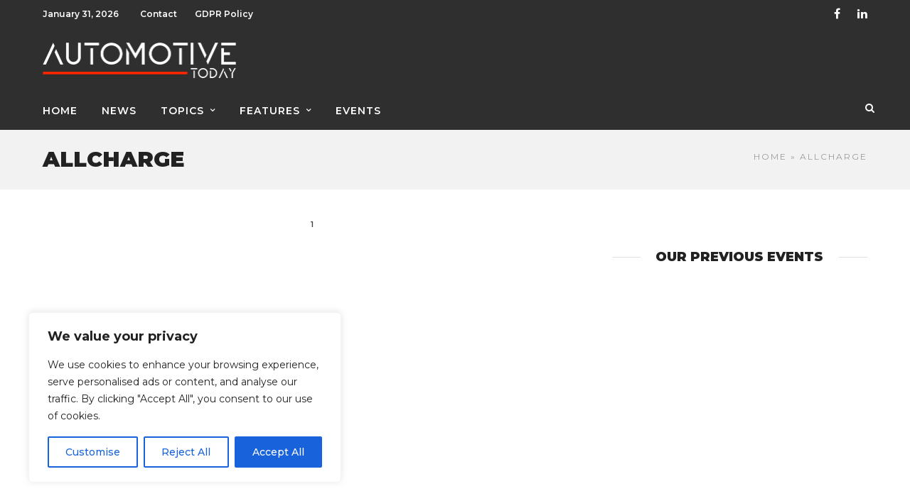

--- FILE ---
content_type: text/css
request_url: https://www.automotive-today.ro/wp-content/themes/grandnews/css/screen.css
body_size: 23471
content:
/*------------------------------------------------------------------
[Master Stylesheet]

Project:	Grand News Wordpress Theme
Version:	1.0
Last change:	12/04/16 [initial release]
Assigned to:	ThemeGoods
Primary use:	Wordpress Theme 
-------------------------------------------------------------------*/

@import "reset.css";
@import "wordpress.css";

/*------------------------------------------------------------------
[Color codes]

Background:	#ffffff (white)
Content:	#444444 (grey)
Header:		#222222 (dark grey)
Footer:		#ffffff (white)

a (standard):	#222222 (dark grey)
a (hover):		#000000 (black)a (active):		#000000 (black)

-------------------------------------------------------------------*/


/*------------------------------------------------------------------
[Typography]

Body copy:		14px/1.7em 'Roboto', 'Helvetica Neue', Arial,Verdana,sans-serif
Header:			30px/1.65em 'Raleway', 'Georgia', Arial,Verdana,sans-serif
Input, textarea:	14px 'Roboto', 'Helvetica Neue', Arial,Verdana,sans-serif
Sidebar heading:	14px 'Roboto', 'Helvetica Neue', Arial,Verdana,sans-serif
-------------------------------------------------------------------*/


/*------------------------------------------------------------------
[Table of contents]

1. Body
2. Navigation / .top_bar
3. Footer / #footer
4. Content / #page_content_wrapper
5. Social Sharing / #social_share_wrapper
6. Sidebar / .sidebar_wrapper
7. Form & Input
8. Pagination / .pagination
9. Widgets
10. Grid Columns Elements
11. Contact Form Captcha / #captcha-wrap
12. Grid Rotator Plugin
13. Woocommerce
-------------------------------------------------------------------*/

body
{
	background: #ffffff;
	font-family: 'Roboto', 'Helvetica Neue', Arial,Verdana,sans-serif;
	padding: 0;
	margin: 0;
	color: #444;
	font-weight: 400;
	-webkit-font-smoothing: antialiased;
	font-size: 14px;
	line-height: 1.7;
	word-wrap: break-word;
	-webkit-overflow-scrolling: touch;
}

body.overflow_hidden
{
	overflow: hidden;
}

body.loading #wrapper
{
	opacity: .3;
}

body.notouch
{
	-webkit-overflow-scrolling: auto !important;
}

.floatleft
{
	float: left !important;
}

.floatright
{
	float: right !important;
}

.textcenter
{
	text-align: center;
}

.divider
{
	clear: both;
}

.hidden
{
	display: none;
}

#wrapper
{
	float: left;
	width: 100%;
	-webkit-transition: -webkit-transform 500ms ease;
	-moz-transition: transform 500ms ease;
	-o-transition: -o-transform 500ms ease;
	transition: transform 500ms ease;
	padding-top: 52px; /* Default menu height */
}

#wrapper.hasbg
{
	padding-top: 0 !important;
}

hr
{
	height: 1px;
	border: 0;
	border-top: 1px solid #ebebeb;
	background: transparent;
	margin: auto;
	width: 100%;
	clear: both;
}

hr.post_divider
{
	margin-top: 10px;
}

hr.post_divider.double
{
	margin-top: 2px;
}

a
{
	color: #222;
	text-decoration: none;
	-webkit-transition: color .2s linear, background .1s linear;
	-moz-transition: color .2s linear, background .1s linear;
	-ms-transition: color .2s linear, background .1s linear;
	-o-transition: color .2s linear, background .1s linear;
	transition: color .2s linear, background .1s linear;
}

a:hover, .post_header h5 a:hover
{
	color: #000;
	text-decoration: none;
}

a:active, .post_header h5 a:active
{
	color: #000;
	text-decoration: none;
}

a.comment-reply-link
{
	color: #222;
}

.mobile_menu_wrapper #searchform
{
	background: #333;
	width: 100%;
}

.mobile_menu_wrapper #searchform input[type=text]
{
	background: transparent;
	width: 80%;
	width: calc(100% - 35px);
	border: 0;
	display: inline-block;
	color: #fff;
}

.mobile_menu_wrapper #searchform button
{
	background: transparent;
	display: inline-block;
	border: 0;
}

.mobile_menu_wrapper #searchform button i
{
	color: #fff;
	font-size: 13px;
	opacity: 0.5;
}

.mobile_menu_wrapper .widget_search #searchform
{
	background: transparent !important;
	width: 100%
}

.mobile_menu_wrapper .widget_search #searchform input[type=text]
{
	background: #333;
	width: 100%;
}

h1
{
	font-size: 34px;
}

h2
{
	font-size: 30px;
}

h3
{
	font-size: 26px;
}

h3#reply-title
{
	font-size: 18px;
	display: none;
}

h4
{
	font-size: 22px;
}

h5
{
	font-size: 18px;
}

h5.related_post, .fullwidth_comment_wrapper h5.comment_header
{
	text-align: center;
}

h6
{
	font-size: 16px;
}

h7
{
	font-size: 16px;
}

h1, h2, h3, h4, h5, h6, h7
{
	color: #222;
	font-family: 'Roboto', 'Georgia', Arial,Verdana,sans-serif;
	letter-spacing: 0px;
	font-weight: 600;
}

.space
{
	margin-bottom: 5px;
}

.middle
{
	vertical-align: -30%;
}

pre, code, tt 
{
	font: 12px 'andale mono', 'lucida console', monospace;
	line-height:1.5;
	padding: 15px 10px 15px 10px;
	display: block; 
	overflow: auto; 
	margin-top: 20px;
	margin: 20px 0 20px 0;
	width:92%;
	border: 0;
	color: #000;
	border-top: 1px solid #ccc;
	border-bottom: 1px solid #ccc;
}

.clear
{
	clear: both;
}

img.mid_align
{ 
	vertical-align: middle;
	margin-right: 5px;
	border: 0;
}

.fullwidth_comment_wrapper
{
	width: 100%;
	float: left;
	padding: 30px 30px 0 30px;
	margin-bottom: 50px;
	box-sizing: border-box;
	background: #f2f2f2;
}

.fullwidth_comment_wrapper:empty
{
	display: none;
}

.woocommerce #commentform
{
	margin-left: 0;
}

#commentform .comment-form-cookies-consent label
{
	display: inline;
	position: relative;
    top: -2px;
}

.logged-in-as
{
	display: none;
}

#commentform p.comment-form-author, #commentform p.comment-form-email, #commentform p.comment-form-url
{
	width: 30.99%;
	float: left;
	margin-right: 3.5%;
}

.woocommerce-Reviews #commentform p.comment-form-author, 
.woocommerce-Reviews #commentform p.comment-form-email
{
	width: 48%;
}

.woocommerce-Reviews #commentform p.comment-form-email
{
	float: right;
}

.woocommerce #review_form #respond p.comment-form-cookies-consent
{
	clear: both;
	width: 100%;
	margin-bottom: 20px;
}

#commentform p.comment-form-url
{
	margin-right: 0;
}

::-webkit-input-placeholder 
{
   color: #999;
   font-style: italic;
}

:-moz-placeholder 
{ 
   color: #999; 
   font-style: italic;
}

::-moz-placeholder 
{  
   color: #999; 
   font-style: italic;
}

:-ms-input-placeholder 
{  
   color: #999;
   font-style: italic;
}

#contact_form
{
	margin-top: 20px;
}

#reponse_msg
{
	margin-top: 10px;
	font-weight: bold;
}

#contact_form input[type="text"], #contact_form textarea, #commentform input[type="text"], #commentform input[type="email"], #commentform input[type="url"], #commentform textarea 
{
  margin-bottom: 15px;
  width: 100%;
  -moz-box-sizing: border-box;
  box-sizing: border-box;
}

#commentform input[type=text]:focus, #commentform input[type=email]:focus, #commentform input[type=url]:focus, #commentform textarea:focus
{
	border-color: #444;
}

.dropcap1
{
	display: block;
	float: left;
	margin: -1px 8px 0 0;
	font-size: 70px;
	line-height: 70px;
	text-shadow: none;
}

blockquote
{
	font-size: 22px;
	margin: auto;
	padding-top: 20px;
	padding-bottom: 20px;
	margin-top: 20px;
	margin-bottom: 20px;
	text-align: center;
	font-style: italic;
	position: relative;
}

.post_header blockquote p
{
	text-align: center;
}

blockquote:before 
{
    background: #fff;
    color: black;
    content: "\201C";
    left: 50%;
    padding: 0 15px;
    position: absolute;
    top: -0.5em;
    -webkit-transform: translateX(-50%);
    -ms-transform: translateX(-50%);
    transform: translateX(-50%);
}

blockquote:after 
{
    border: 1px solid #e1e1e1;
    border-left: 0;
    border-right: 0;
    bottom: 0;
    content: "";
    display: block;
    left: 50%;
    margin-left: -4.5em;
    position: absolute;
    top: 0;
    width: 9em;
    z-index: -1;
}

blockquote p
{
	padding: 0 !important;
}

blockquote h2
{
	font-weight: normal;
	font-size: 22px;
}

blockquote h3
{
	font-weight: normal;
	font-size: 20px;
}

#respond
{
	width: 100%;
	float: left;
}

#respond.comment-respond
{
	margin-bottom: 20px;
}

#commentform > p.comment-form-comment
{
	padding-bottom: 0;
}

#commentform textarea
{
	margin-bottom: 10px;
}

#commentform input[type=submit]
{
	margin-top: 10px;
    font-size: 15px;
    padding: 8px 20px 8px 20px;
}

/*------------------------------------------------------------------
[2. Navigation]
*/

#logo_wrapper
{
	text-align: center;
	padding: 50px 0 40px 0;
	overflow: hidden;
	position: relative;
	background: #302f2f;
    z-index: 3;
	
	-webkit-transition: all 0.3s ease;
	-moz-transition: all 0.3s ease;
	-o-transition: all 0.3s ease;
	-ms-transition: all 0.3s ease;
	transition: all 0.3s ease;
}

.top_bar.scroll #logo_wrapper
{
	height: 0;
	padding: 0;
}

.top_bar.scroll #logo_wrapper .social_wrapper
{
	display: none;
}

.logo_container
{
	display: table;
	width: 100%;
	height: 100%;
}

.logo_align
{
	display: table-cell;
	vertical-align: middle;
}

.logo_wrapper
{
	margin: 0;
	display: inline-block;
	line-height: 0;
	
	-webkit-transition: margin 0.3s, display 0.3s;
	-moz-transition: margin 0.3s, display 0.3s;
	transition: margin 0.3s, display 0.3s;
}

.logo_wrapper.hidden
{
	display: none;
}

.logo_wrapper img.zoom
{
	transform: scale(0.8) !important;
}

.above_top_bar
{
	height: 40px;
	background: #111;
	position: relative;
	z-index: 3;
}

.header_style_wrapper
{
	width: 100%;
	float: left;
	position: fixed;
	top: 0;
	left: 0;
	z-index: 9;
	display: block;
	box-shadow: 0px 1px 5px rgba(190, 190, 190, 0.2);
}

body.admin-bar .header_style_wrapper, body.admin-bar #post_info_bar.scroll
{
	padding-top: 32px;
}

.header_style_wrapper.nofixed
{
	display: none;
}

.top_bar
{
	padding: 0;
	box-sizing: border-box;
	width: 100%;
	background: #fff;
	background: rgb(256,256,256,0.95);
	background: rgba(256,256,256,0.95);
	float: left;
	
	-webkit-transition: height 0.5s, background 0.5s;
	-moz-transition: height 0.5s, background 0.5s;
	transition: height 0.5s, background 0.5s;
}

.top_bar.scroll
{
	box-shadow: 0px 1px 5px rgba(190, 190, 190, 0.2);
	border-bottom: 1px solid #e1e1e1;
}

#mobile_menu
{
	display: none;
	cursor: pointer;
}

#menu_wrapper
{
	width: 100%;
	margin: auto;
}

#nav_wrapper
{
	float: left;
	width: 100%;
	height: 100%;
	text-align: center;
	border-top: 1px solid #e1e1e1;
	border-bottom: 1px solid #e1e1e1;
}

.top_bar.scroll #nav_wrapper
{
	border: 0;
}

#menu_border_wrapper > div
{
	width: 100%;
}

#menu_border_wrapper .notice
{
	padding: 10px 0 10px 0;
}

#mobile_nav_icon 
{
	display: inline-block;
	border-bottom: 9px double #444;
	border-top: 3px solid #444;
	height: 3px;
	width: 25px;
	-webkit-transition: all 0.2s ease;
	-moz-transition: all 0.2s ease;
	-o-transition: all 0.2s ease;
	-ms-transition: all 0.2s ease;
	transition: all 0.2s ease;

	cursor: pointer;
	position: relative;
	margin-left: 10px;
	top: 3px;
}

#search_icon, #page_share
{
	display: inline-block;
	font-size: 14px;
	line-height: 14px;
	color: #222;
	margin-left: 10px;
}

#menu_border_wrapper, #logo_right_button
{
	display: inline-block;
}

#logo_right_button #search_icon i
{
	font-size: 14px;
}

.header_cart_wrapper
{
	display: inline-block;
	margin-left: 10px;
	position: relative;
}

.header_cart_wrapper a
{
	color: #222;
}

.header_cart_wrapper .cart_count
{
	position: absolute;
	top: -10px;
	right: -10px;
	font-size: 9px;
	border-radius: 50px;
	background: #da0081;
	color: #fff;
	z-index: 2;
	width: 16px;
	height: 16px;
	line-height: 16px;
	font-weight: 600;
	text-align: center;
}

.header_cart_wrapper i
{
	font-size: 18px !important;
	margin-right: 0 !important;
}

.post_share_wrapper
{
	display: inline-block;
}

.post_share_wrapper a
{
	color: #222;
}

.mobile_menu_wrapper
{
	right: 0px;
	
	-webkit-transition: -webkit-transform 500ms ease;
	-moz-transition: transform 500ms ease;
	-o-transition: -o-transform 500ms ease;
	transition: transform 500ms ease;
	
	-webkit-transform: translate(360px, 0px);
	-ms-transform: translate(360px, 0px);
	transform: translate(360px, 0px);
	-o-transform: translate(360px, 0px);
	
	-webkit-backface-visibility: hidden;
	-webkit-font-smoothing: subpixel-antialiased;
	 -webkit-overflow-scrolling: touch;
	 
	 width: 360px;
	 padding: 43px;
	 box-sizing: border-box;
	 background: #111111; 
	 position: fixed;
	 top: 0px;
	 height: 100%;
	 z-index: 999;
	 color: #999;
}

body.admin-bar .mobile_menu_wrapper
{
	padding-top: 65px;
}

body.admin-bar #close_mobile_menu
{
	top: 61px;
}

body.js_nav .mobile_menu_wrapper
{
	-webkit-transform: translate(0px, 0px);
	-moz-transform: translate(0px, 0px);
	transform: translate(0px, 0px);
	overflow-y: scroll !important;
	-webkit-overflow-scrolling: touch;
}

#close_mobile_menu
{
	position: fixed;
    top: 0;
    left: 0;
    width: 100%;
    height: 100%;
    z-index: -1;
}

#close_mobile_menu.open 
{
    z-index: 99;
}

.mobile_main_nav, #sub_menu
{
	margin-bottom: 40px;
	list-style: none;
	overflow: hidden;
	width: 100%;
}

#close_mobile_menu_button
{
	float: right;
	margin-bottom: 10px;
	font-size: 11px;
	border-radius: 50px;
	background: #444444;
	text-align: center;
	width: 20px;
	height: 20px;
	line-height: 20px;
	color: #fff;
}

#sub_menu .sub-menu
{
	margin-left: 15px;
	list-style: circle;
}

#sub_menu li
{
	width: 100%;
}

.mobile_main_nav li a, #sub_menu li a
{
	color: #777;
	width: 100%;
	display: block;
	font-size: 14px;
	line-height: 3em;
	font-weight: 900;
	text-transform: uppercase;
	font-family: 'Roboto', 'Georgia', Arial,Verdana,sans-serif;
}

.mobile_main_nav li.menu-item-has-children > a:after
{
	font-size: 11px;
	position: absolute;
	left: 320px;
	font-family: 'FontAwesome';
	content: "\f054";
	margin-top: 1px;
}

.mobile_main_nav li ul.sub-menu
{
	display: none;
}

.mobile_main_nav.mainnav_in
{
	-webkit-animation: mainNavIn 0.2s;
	animation: mainNavIn 0.2s;
}

.mobile_main_nav.mainnav_out
{
	-webkit-animation: mainNavOut 0.2s;
	animation: mainNavOut 0.2s;
}

#sub_menu.subnav_out
{
	-webkit-animation: subNavOut 0.2s;
	animation: subNavOut 0.2s;
}

#sub_menu.subnav_in
{
	-webkit-animation: subNavIn 0.2s;
	animation: subNavIn 0.2s;
}

#sub_menu li ul a:after
{
	display: none;
}

#menu_back
{
	text-transform: uppercase;
	letter-spacing: 2px;
	font-size: 10px !important;
	margin-bottom: 5px;
}

#menu_back:before
{
	font-size: 12px;
	margin-right: 0.7em;
	position: relative;
	top: -1px;
	display: inline;
	font-family: 'FontAwesome';
	content: "\f104";
}

.overlay_background_title
{
	background-color: rgba(0, 0, 0, 0.9);
	position: absolute;
	z-index: 2;
	top: 0;
	left:0;
	width: 100%;
	height: 100%;
}

#overlay_background, #overlay_background_search
{
	opacity: 0;
	visibility: hidden;
	background-color: rgba(0, 0, 0, 0.9);
	position: fixed;
	z-index: 10;
	top: 0;
	left:0;
	width: 100%;
	height: 100%;
	
	-webkit-transition: all 0.5s;
	-moz-transition: all 0.5s;
	transition: all 0.5s;
}

#overlay_background.share_open
{
	background-color: rgba(0, 0, 0, 0.9);
}

#overlay_background.visible
{
	opacity: 1;
	visibility: visible;
}

body.js_nav #overlay_background 
{
  visibility: visible;
  opacity: 1;
}

#overlay_background_search.visible
{
	visibility: visible;
	opacity: 1;
	overflow-y: auto;
}

#overlay_background_search #search_close_button
{
	position: absolute;
	top: 30px;
	text-align: center;
	color: #fff;
	width: 100%;
	font-size: 22px;
}

#overlay_background_search .search_wrapper
{
	width: 100%;
	height: 100%;
}

#overlay_background_search .search_wrapper .search_content
{
	margin-top: 100px;
}

#overlay_background_search .search_wrapper .search_content #searchform
{
	width: 50%;
	margin: auto;
}

#overlay_background_search .search_wrapper .search_content #searchform button
{
	display: none;
}

#overlay_background_search .search_wrapper .search_content #searchform .search_tagline
{
	font-size: 14px;
	letter-spacing: 2px;
	text-transform: uppercase;
	color: #999;
	text-align: center;
	padding: 0 0 30px 0;
	border-bottom: 1px solid rgba(256,256,256,0.2);
}

#overlay_background_search .search_wrapper .search_content #searchform input[type=text]#s
{
	width: 100%;
	background: transparent;
	font-size: 70px;
	font-weight: 600;
	text-align: center;
	color: #fff;
	border: 0;
}

#overlay_background_search .search_wrapper .search_content #searchform input[type=text]#s::-webkit-input-placeholder 
{ 
    color: #fff;
    font-weight: 600;
    font-style: normal;
}
#overlay_background_search .search_wrapper .search_content #searchform input[type=text]#s:-moz-placeholder 
{ 
   	color: #fff;
    font-weight: 600;
	opacity:  1;
	font-style: normal;
}
#overlay_background_search .search_wrapper .search_content #searchform input[type=text]#s::-moz-placeholder 
{ 
   	color: #fff;
    font-weight: 600;
   	opacity:  1;
   	font-style: normal;
}
#overlay_background_search .search_wrapper .search_content #searchform input[type=text]#s:-ms-input-placeholder 
{ 
   	color: #fff;
    font-weight: 600;
    font-style: normal;
}
#overlay_background_search .search_wrapper .search_content #searchform input[type=text]#s:placeholder-shown 
{ 
  	color: #fff;
    font-weight: 600;
    font-style: normal;
}

#autocomplete
{
    display: none;
	position: absolute;
    z-index: 1001;
	width: 50%;
	background: transparent;
}

#autocomplete.visible
{
	display: block;
}

@-moz-document url-prefix() { 
  #autocomplete {
     margin-top: 20px;
  }
}

#autocomplete ul 
{
    margin: 0;
    padding: 0;
    padding-top: 10px;
    border: 0;
    float: left;
    list-style: none;
    width: 100%;
}
#autocomplete li
{
    display:block;
    clear:both;
    float: left;
    width: 100%;
    padding: 10px 15px 10px 15px;
    box-sizing: border-box;
}
#autocomplete li:first-child
{
	margin-top: 10px;
}

#autocomplete li:last-child
{
	margin-top: 10px;
	border: 0;
}

#autocomplete li .search_thumb
{
	width: 120px;
	height: auto;
	border-radius: 0;
}

#autocomplete li .post_type_icon
{
	width: 120px;
	height: 80px;
	line-height: 80px;
	border-radius: 0;
	background: #222;
	text-align: center;
	box-sizing: border-box;
}

#autocomplete li .post_type_icon i
{
	line-height: 70px;
	font-size: 18px;
}

#autocomplete li.view_all
{
	font-weight: bold;
	margin-top: 0;
	padding: 30px;
	margin-top: 20px;
	text-align: center;
	font-size: 18px;
	border-top: 1px solid rgba(256,256,256,0.2);
}
#autocomplete li .ajax_post
{
	float:left;
	width: calc(100% - 135px);
	margin-left: 15px;
}

#autocomplete li .post_detail
{
	font-size: 12px;
}

#autocomplete a , #autocomplete a h6
{
	color: #fff;
}

#autocomplete a h6
{
	font-size: 18px;
}

.header_style_wrapper.fixed .top_bar #menu_border_wrapper .notice
{
	margin-top: 24px;
}

.nav, .subnav, .nav_page_number
{
	list-style: none;
	padding: 10px 0 10px 0;
}

.subnav
{
	background: none;
}

.nav > li, .nav_page_number > li
{
	display: inline-block;
}

.nav_page_number
{
	margin-top: 2px;
}

#menu_wrapper .nav ul, #menu_wrapper div .nav
{
	list-style: none;
	display: block;
	padding: 0;
	margin: 0;
	margin-bottom: 0;
}

#menu_wrapper .nav ul li, #menu_wrapper div .nav li
{
	display: inline-block;
	margin: 0;
	padding:0;
	background-color: rgba(256, 256, 256, 0);
}

#menu_wrapper .nav ul li ul li, #menu_wrapper div .nav li ul li
{
	clear: both;
	width: 100%;
	padding: 0 !important;
	margin: 0;
	text-align: left !important;
}

#menu_wrapper .nav ul li:last-child, #menu_wrapper div .nav li:last-child
{
	margin-right: 0;
}

#menu_wrapper .nav ul li a, #menu_wrapper div .nav li > a
{
	display: inline-block;
	padding: 0;
	margin: 0;
	color: #666;
	font-size: 12px;
	padding: 18px 15px 15px 15px;
	font-weight: 400;
	font-family: 'Roboto', 'Helvetica Neue', Arial,Verdana,sans-serif;
	text-transform: uppercase;
	
	-webkit-transition: padding 0.3s;
	-moz-transition: padding 0.3s;
	transition: padding 0.3s;
}

.top_bar.fullscreen_video #menu_wrapper div .nav > li > a, .top_bar.fullscreen_video i, .top_bar.fullscreen_video #searchform label, .top_bar.hasbg #menu_wrapper div .nav > li > a, .top_bar.hasbg i, .top_bar.hasbg
{
	color: #fff !important;
}

#menu_wrapper .nav li.arrow > a:after, #menu_wrapper div .nav li.arrow > a:after, #menu_wrapper .nav li.catmenu > a:after, #menu_wrapper div .nav li.catmenu > a:after, #menu_wrapper .nav li.catmenu2 > a:after, #menu_wrapper div .nav li.catmenu2 > a:after
{
	text-decoration: inherit;
	-webkit-font-smoothing: antialiased;
	display: inline;
	width: auto;
	height: auto;
	line-height: normal;
	vertical-align: 10%;
	background-image: none;
	background-position: 0% 0%;
	background-repeat: repeat;
	font-family: 'FontAwesome';
	content: "\f107";
	float: right;
	margin-left: 8px;
	margin-top: 5px;
}

#menu_wrapper .nav ul li.arrow > a:after, #menu_wrapper div .nav li.arrow > a:after
{
	font-size: 11px;
}

#menu_wrapper .nav ul li a.hover, #menu_wrapper .nav ul li a:hover, #menu_wrapper div .nav li a.hover, #menu_wrapper div .nav li a:hover
{
	color: #444;
}

#menu_wrapper div .nav > li.current-menu-item > a, #menu_wrapper div .nav > li.current-menu-parent > a, #menu_wrapper div .nav > li.current-menu-ancestor > a
{
	color: #444;
}

#menu_wrapper .nav ul li ul, #menu_wrapper div .nav li ul
{
	display: none;
	list-style: none;
	background: #fff;
	position: absolute;
 	padding: 0 0 0 0;
 	width: 220px;
 	height: auto;
 	z-index: 10; 
	margin: 0;
	margin-left: -5px;
	margin-top: 0;
	z-index: 9;
	border: 0;
	border: 1px solid #e1e1e1;
	box-shadow: 0 8px 15px rgba(0, 0, 0, 0.1);
}


#menu_wrapper .nav ul li ul li ul, #menu_wrapper div .nav li ul li ul
{
	position: absolute;
	left: 220px;
	margin-top: -45px;
	margin-left: 0;
	display: none;
	z-index: 9;
	opacity: 1;
}

#menu_wrapper .nav ul li ul li ul:before, #menu_wrapper div .nav li ul li ul:before
{
	display: none;
}

#menu_wrapper .nav ul li:hover ul, #menu_wrapper div .nav li:hover ul
{
	display: block;
}

#menu_wrapper div .nav li ul li a, #menu_wrapper div .nav li.current-menu-item ul li a, #menu_wrapper div .nav li ul li.current-menu-item a,#menu_wrapper .nav ul li ul li a, #menu_wrapper .nav ul li.current-menu-item ul li a, #menu_wrapper .nav ul li ul li.current-menu-item a, #menu_wrapper div .nav li.current-menu-parent ul li a, #menu_wrapper div .nav li ul li.current-menu-parent a
{
	display: block;
	background: transparent;
	height: auto;
}

#menu_wrapper .nav ul li ul li a, #menu_wrapper div .nav li ul li a, #menu_wrapper div .nav li.current-menu-parent ul li a
{
	width: 180px;
	display: block;
	border-top: 0;
	margin: 0;
	font-size: 11px;
	padding: 10px 20px 10px 20px;
	letter-spacing: 0;
	font-weight: 400;
	text-transform: none;
	border-bottom: 1px solid #e1e1e1;
	
	-webkit-transition: color .2s linear, background .2s linear;
	-moz-transition: color .2s linear, background .2s linear;
	-ms-transition: color .2s linear, background .2s linear;
	-o-transition: color .2s linear, background .2s linear;
	transition: color .2s linear, background .2s linear;
}

#menu_wrapper .nav ul li ul li ul li a:hover, #menu_wrapper .nav ul li ul li ul li a:hover, #menu_wrapper div .nav li ul li ul li a:hover, #menu_wrapper div .nav li ul li ul li a:hover, #menu_wrapper div .nav li.current-menu-item ul li ul li a:hover, #menu_wrapper div .nav li.current-menu-parent ul li ul li a:hover
{
	color: #444;
}

#menu_wrapper .nav ul li.megamenu > ul, #menu_wrapper div .nav li.megamenu > ul, #menu_wrapper .nav ul li.catmenu > .catmenu_wrapper, #menu_wrapper div .nav li.catmenu > .catmenu_wrapper, #menu_wrapper .nav ul li.catmenu2 > .catmenu_wrapper, #menu_wrapper div .nav li.catmenu2 > .catmenu_wrapper
{
	position: absolute;
	width: 960px;
	left: 0;
	right: 0;
	margin-left:auto;
    margin-right:auto;
    padding: 15px;
	box-sizing: border-box;
	box-shadow: 0 32px 60px rgba(0, 0, 0, 0.1);
}

#menu_wrapper .nav ul li.catmenu2 > .catmenu_wrapper, #menu_wrapper div .nav li.catmenu2 > .catmenu_wrapper
{
	padding-bottom: 0;
}

#menu_wrapper .nav ul li.catmenu > ul.catmenu_wrapper.sub-menu, #menu_wrapper div .nav li.catmenu > ul.sub-menu
{
	display: none !important;
}

#menu_wrapper .nav ul li:not(.megamenu) ul.sub-menu li.arrow > a:after, #menu_wrapper div .nav li:not(.megamenu) ul.sub-menu li.arrow > a:after
{
	font-size:11px;
	margin-left: 0.5em;
	text-decoration: inherit;
	-webkit-font-smoothing: antialiased;
	display: inline;
	width: auto;
	height: auto;
	line-height: normal;
	vertical-align: 10%;
	background-image: none;
	background-position: 0% 0%;
	background-repeat: repeat;
	margin-top: 0;
	font-family: 'FontAwesome';
	content: "\f105";
	float: right;
	margin-right: 0px;
	margin-top: 5px;
}

#menu_wrapper div .nav li.megamenu ul li
{
	display: block;
	box-sizing: border-box;
	clear: none;
	float: left;
	border-left: 1px solid #eeeeee;
}

#menu_wrapper div .nav li.megamenu ul li.hidden > a
{
	display: none;
}

#menu_wrapper div .nav li.megamenu ul li:first-child
{
	border: 0;
}

#menu_wrapper div .nav li.megamenu.col2 ul li
{
	width: 50%;
	padding: 0px 12px;
}

#menu_wrapper div .nav li.megamenu.col3 ul li
{
	width: 33.3%;
	padding: 0px 12px;
}

#menu_wrapper div .nav li.megamenu.col4 ul li
{
	width: 25%;
	padding: 0px 12px;
}

#menu_wrapper .nav ul li.megamenu ul li ul, #menu_wrapper div .nav li.megamenu ul li ul
{
	position: relative;
	width: 100%;
	margin: 0;
	border: 0;
	box-shadow: 0 0 0;
	display: block !important;
	opacity: 1 !important;
	left: 0;
}

#menu_wrapper .nav ul li.megamenu ul li ul li, #menu_wrapper div .nav li.megamenu ul li ul li
{
	width: 100% !important;
	border: 0 !important;
}

#menu_wrapper div .nav li.megamenu ul li > a, #menu_wrapper div .nav li.megamenu ul li > a:hover, #menu_wrapper div .nav li.megamenu ul li  > a:active
{
	width: 100%;
	color: #444;
	box-sizing: border-box;
	background: transparent;
	border: 0;
}

#menu_wrapper .nav ul li.megamenu ul li ul li a:before, #menu_wrapper div .nav li.megamenu ul li ul li a:before
{
	text-decoration: inherit;
	-webkit-font-smoothing: antialiased;
	display: inline;
	width: auto;
	height: auto;
	line-height: normal;
	vertical-align: 10%;
	background-image: none;
	background-position: 0% 0%;
	background-repeat: repeat;
	margin-top: 0;
	font-family: 'FontAwesome';
	content: "\f105";
	float: left;
	margin-right: 8px;
	margin-top: 4px;
}

#menu_wrapper .nav ul li.megamenu ul li ul li a:hover, #menu_wrapper div .nav li.megamenu ul li ul li a:hover, #menu_wrapper .nav ul li.megamenu ul li ul li a:active, #menu_wrapper div .nav li.megamenu ul li ul li a:active
{
	color: #444;
	background: #f9f9f9;
	width: auto;
}

#menu_wrapper div .nav li.megamenu ul li a:after
{
	display: none;
}

#menu_wrapper .nav ul li.megamenu ul li ul li, #menu_wrapper div .nav li.megamenu ul li ul li a
{
	width: auto;
	display: inline-block;
	margin-left: 20px;
	padding: 7px 20px 7px 5px;
	border: 0 !important;
}

@media only screen and (min-width: 1100px) {
	#menu_wrapper .nav ul li.megamenu > ul, #menu_wrapper div .nav li.megamenu > ul, #menu_wrapper .nav ul li.catmenu > .catmenu_wrapper, #menu_wrapper div .nav li.catmenu > .catmenu_wrapper, #menu_wrapper .nav ul li.catmenu2 > .catmenu_wrapper, #menu_wrapper div .nav li.catmenu2 > .catmenu_wrapper
	{
		max-width: 1425px;
		width: 100%;
		width: calc(100% - 180px);
		box-sizing: border-box;
	}
}

#menu_wrapper .nav ul li.catmenu > .catmenu_wrapper, #menu_wrapper div .nav li.catmenu > .catmenu_wrapper, #menu_wrapper .nav ul li.catmenu2 > .catmenu_wrapper, #menu_wrapper div .nav li.catmenu2 > .catmenu_wrapper
{
	background: #fff;
	padding-top: 20px;
	border: 1px solid #e1e1e1;
	display: none;
}

#menu_wrapper div .nav li.catmenu2 > .catmenu_wrapper .one_half, #menu_wrapper div .nav li.catmenu2 > .catmenu_wrapper .one_third
{
	text-align: left;
}

#menu_wrapper div .nav li.catmenu2 > .catmenu_wrapper .one_third .post_img
{
	margin-bottom: 10px;
}

#menu_wrapper div .nav li.catmenu2 > .catmenu_wrapper .one_third h6
{
	line-height: 1.5;
}

#menu_wrapper div .nav li.catmenu2 > .catmenu_wrapper .one_half
{
	font-size: 14px;
	margin-bottom: 15px;
}

#menu_wrapper div .nav li.catmenu2 > .catmenu_wrapper .post_circle_thumb
{
	margin-right: 15px;
}

#menu_wrapper div .nav li.catmenu2 > .catmenu_wrapper h2.widgettitle
{
	margin-bottom: 20px;
}

#menu_wrapper div .nav li.catmenu2 > .catmenu_wrapper a.post_title
{
	color: #111;
	text-align: left;
}

#top_menu
{
	float: left;
	display: block;
	list-style: none;
}

#top_menu li
{
	float: left;
	margin-right: 25px;
}

#top_menu li a, .above_top_bar .today_time
{
	font-size: 12px;
	font-weight: 600;
	color: #ccc;
	line-height: 40px;
}

#top_menu li ul, #footer_menu li ul
{
	display: none;
}

.above_top_bar .today_time
{
	float: left;
	margin-right: 30px;
}

/*------------------------------------------------------------------
[3. Footer]
*/

.footer_photostream_wrapper
{
	margin-top: 40px;
	text-align: center;
}

.footer_photostream_wrapper i
{
	margin-right: 5px;
}

.footer_photostream
{
	margin-top: 20px;
}

.footer_photostream li
{
	width: 12.5%;
	margin: 0;
	display: inline;
	float: left;
	line-height: 0;
}

.footer_photostream li a
{
	line-height: 0;
}

.footer_photostream li img
{
	width: 100%;
	height: auto;
}

.footer_photostream_wrapper h2.widgettitle
{
	text-transform: uppercase;
	display: inline-block;
	margin: 40px 0 30px 0;
}

.footer_bar
{
	width: 100%;
	margin: auto;
	padding: 0 0 10px 0;
	float: left;
	background: #fff;
}

.footer_bar.noborder
{
	border: 0 !important;
}

.footer_bar.noborder .footer_bar_wrapper
{
	border: 0 !important;
}

#footer 
{
	width: 100%;
	margin: auto;
	padding-bottom: 50px;
	word-wrap: break-word;
	margin-bottom: 0;
	padding-top: 50px;
	float: left;
}

#footer a
{
	color: #000;
}

#footer a:hover, #footer a:active
{
	color: #000;
}

#footer .sidebar_widget li.widget_mc4wp_widget
{
	background: transparent;
}

#footer .sidebar_widget li h2.widgettitle
{
	margin-bottom: 25px;
	color: #fff;
	text-align: left;
}

#footer .sidebar_widget li h2.widgettitle:before
{
	display: none;
}

#footer .sidebar_widget li h2.widgettitle span
{
	background: transparent;
	padding: 0;
}

#footer .sidebar_widget li.widget_mc4wp_widget h2.widgettitle
{
	color: #999;
}

#footer ul.sidebar_widget
{
	width: 960px;
	list-style: none;
	margin: 0;
	margin: auto;
}

#footer ul.sidebar_widget li ul
{
	list-style: none;
	margin-left: 0;
}

#footer ul.sidebar_widget li ul li ul.children
{
	margin-left: 10px;
	margin-bottom: 0;
}

#footer ul.sidebar_widget li ul li ul.children li:last-child
{
	border: 0;
	margin-bottom: 0;
}

#footer .sidebar_widget.four > li
{
	width: 20%;
	float: left;
	margin-right: 5%;
}

#footer .sidebar_widget.four > li:nth-child(4)
{
	margin-right: 0;
	width: 25%;
}

#footer .sidebar_widget.three > li
{
	width: 30.99%;
	float: left;
	margin-right: 3.5%;
}

#footer .sidebar_widget.three > li:nth-child(3)
{
	margin-right: 0 !important;
	float: right;
	width: 30.99%;
}

#footer .sidebar_widget.two > li
{
	width: 48%;
	float: left;
	margin-right: 2%;
}

#footer .sidebar_widget.two > li:nth-child(2)
{
	margin-right: 0;
	width: 50%;
}

#footer .sidebar_widget.one > li
{
	width: 100%;
	clear: both;
	float: left;
	margin-bottom: 30px;
}

#footer ul.sidebar_widget li ul.posts.blog li img
{
	float: left;
    margin: 0 10px 10px 0;
    width: 90px;
}

#footer ul.sidebar_widget li ul.posts.blog li
{
	clear: both !important;
	float: left;
	border: 0;
	margin: 0 0 20px 0;
}

#footer ul.sidebar_widget li ul li
{
	margin: 0 0 10px 0;
}

#footer ul.sidebar_widget li ul li ul.sub-menu
{
	margin-left: 15px;
}

#footer ul.sidebar_widget li ul.flickr li
{
	margin: 0 2% 0 0;
	border-bottom: 0;
	width: 31%
}

#footer ul.sidebar_widget li ul.flickr li img
{
	width: 100%;
	height: auto;
}

#copyright
{
	float: left;
	width: 50%;
	font-size: 11px;
	font-weight: normal;
	margin-bottom: 10px;
	letter-spacing: 0;
	text-align: left;
}

#copyright p.attachment
{
	display: none;
}

.footer_bar_wrapper
{
	width: 960px;
	margin: auto;
	font-size: 13px;
	font-weight: 600;
	-webkit-transition: -webkit-transform 500ms ease;
	transition: -webkit-transform 500ms ease;
	-webkit-font-smoothing: antialiased;
	clear: both;
	color: #fff;
	border-top: 1px solid #444;
	margin-top: 0;
	padding-top: 20px;
}

#toTop 
{
	width:25px;
    background: #eee;
    opacity: 0;
    text-align:center;
    padding:10px 10px 10px 10px;
    position:fixed; /* this is the magic */
    bottom: 8px; /* together with this to put the div at the bottom*/
    right:8px;
    cursor:pointer;
	transition: color 300ms, background-color 300ms, opacity 300ms;
	-moz-transition: color 300ms, background-color 300ms, opacity 300ms;
	-o-transition: color 300ms, background-color 300ms, opacity 300ms;
	-webkit-transition: color 300ms, background-color 300ms, opacity 300ms;
	z-index: 9;
	display: block;
}

#toTop:hover
{
	opacity: 1 !important;
}

#toTop i
{
	color: #000;
	font-size: 1.5em;
}

/*------------------------------------------------------------------
[4. Content]
*/

#content_wrapper
{
	width: 72%;
	float: left;
	margin: 0;
}

#page_content_wrapper, .page_content_wrapper
{
	width: 960px;
	margin: auto;
	padding-bottom: 40px;
}

#page_content_wrapper.wide, .page_content_wrapper.wide
{
	width: 100%;
}

#page_content_wrapper img, .page_content_wrapper img
{
	max-width: 100%;
	height: auto;
}

.Grand_News_Custom_Ads img
{
	width: 100%;
}

.standard_wrapper, .slider_wrapper.standard_wrapper
{
	width: 960px;
	margin: auto;
}

.one_half .standard_wrapper, .one_third .standard_wrapper, .one_fourth .standard_wrapper, .one_fifth .standard_wrapper, .two_third .standard_wrapper, .one_half .page_content_wrapper, .one_third .page_content_wrapper, .one_fourth .page_content_wrapper, .one_fifth .page_content_wrapper, .two_third .page_content_wrapper
{
    max-width: 100%;
    width: 100%;
    padding: 0;
}

.page_content_wrapper:empty
{
	margin-top: 0 !important;
}

.page_content_wrapper.fullwidth, #page_content_wrapper.fullwidth
{
	width: 100%;
	padding: 0;
}

#content_wrapper .inner
{
	overflow: hidden;
}

#page_content_wrapper .inner
{
	width: 100%;
	margin: auto;
	margin-top: 40px;
}

#page_content_wrapper .inner .inner_wrapper
{
	padding-top: 0;
	float: left;
	width: 100%;
	margin-bottom: 40px;
}

body.single-galleries #page_content_wrapper .inner .inner_wrapper
{
	margin-bottom: 0;
}

.post.type-post
{
	width: 100%;
	margin-bottom: 35px;
	float: left;
	position: relative;
}

.post.type-post.last
{
	margin-bottom: 0;
}

body.search-results .hentry
{
	float: left;
	width: 100%;
	padding-top: 40px;
	margin-bottom: 10px;
}

body.search-results .hentry:first-child
{
	border-top: 0;
}

#page_content_wrapper .inner .sidebar_content .post.type-post.last_post
{
	margin-bottom: 20px;
}

#page_content_wrapper .inner #blog_grid_wrapper.sidebar_content
{
	margin-right: 0;
	padding-right: 0;
	width: 690px;
	box-sizing: border-box;
	margin-bottom: 40px;
}

#page_content_wrapper .inner #blog_grid_wrapper.sidebar_content.left_sidebar
{
	padding-left: 20px;
	padding-right: 0;
}

#blog_grid_wrapper.sidebar_content:not(.full_width) .post.type-post
{
	width: 46%;
}

#page_content_wrapper .inner .sidebar_content.two_cols .post.type-post
{
	float: left;
	width: 48%;
	margin-right: 3.5%;
	margin-bottom: 15px;
	box-sizing: border-box;	
}

#page_content_wrapper .inner .sidebar_content.two_cols.mixed .post.type-post.first-child
{
	float: left;
	width: 100%;
	margin: 0;
}

#page_content_wrapper .inner .sidebar_content.two_cols .post.type-post[data-column=last]
{
	float: right;
	width: 48%;
	margin-right: 0;
	clear: right;
}

#page_content_wrapper .inner .sidebar_content.three_cols .post.type-post
{
	float: left;
	width: 31.29%;
	margin-right: 3%;
	margin-bottom: 20px;
	box-sizing: border-box;	
}

#page_content_wrapper .inner .sidebar_content.three_cols .post.type-post[data-column=last]
{
	float: right;
	margin-right: 0;
	clear: right;
}

body.single .post.type-post
{
	border: 0;
	margin-bottom: 0;
}

.post.type-post.last-child
{
	border: 0;
	margin: 0;
	padding: 0;
}

.post.type-post:last-child
{
	margin-bottom: 0;
}

.post_wrapper
{
	padding: 20px 0 25px 0;
}

.post_wrapper.grid_layout
{
	padding: 0;
}

.blog_grid_content
{
	width: 100%;
	clear: both;
	box-sizing: border-box;
	float: left;
}

body.single .post_wrapper
{
	padding-bottom: 0;
}

.post_wrapper:first-child
{
	padding: 0;
	border: 0;
}

.post_wrapper.single
{
	width: 100%;
	margin: 0;
}

.post_header
{
	width: 100%;
	float: left;
	margin-bottom: 20px;
}

body.single .post_header
{
	margin-bottom: 20px;
}

body.single .post_header.grid
{
	margin-bottom: 10px;
}

.post_header.mixed
{
	margin-bottom: 40px;
}

.post_header.mixed.list
{
	margin-bottom: 10px;
}

.post_header.single
{
	text-align: left;
}

.post_header p 
{
	text-align: left;
}

.post_header.search
{
	width: 100%;
	margin-bottom: 0;
	text-align: left;
}

.search_form_wrapper .searchform input[type=text]
{
	width: calc(100% - 30px);
	margin-right: 10px;
}

.readmore
{
	font-size: 13px;
	font-weight: 600;
	text-transform: uppercase;
	display: inline-block;
	margin: auto;
	letter-spacing: 2px;
}

.post_header.grid
{
	margin-bottom: 15px;
	width: 100%;
	float: none;
}

.post_header.full
{
	width: 100%;
}

body.page-template-blog_f-php .post_excerpt_full
{
	margin-bottom: 0;
}

.post_header.grid h6
{
	font-size: 20px;
}

.post_header h3 a, .post_header.grid h6 a
{
	color: #222222;
}

.post_header:not(.single) h5, body.single-post .post_header_title h1
{
	font-size: 36px;
	line-height: 1.2;
}

.post_header h6, .two_cols .post_header h5
{
	font-size: 26px;
}

.post_header.search h5
{
	font-size: 24px;
	margin-bottom: 5px;
}

.two_cols.mixed .post_header h5
{
	font-size: 22px;
	line-height: 1.3;
}

.two_cols.mixed .hentry.first-child .post_header h5
{
	font-size: 34px;
	line-height: 1.3;
}

.post_header h6, .three_cols .post_header h5
{
	font-size: 22px;
	line-height: 1.3;
}

.post_header.tg_post_slide_title
{
	margin-bottom: 30px;
}

.post_header.tg_post_slide_title h6
{
	font-size: 20px;
}

.post_header h5 a, .post_header h6 a
{
	color: #222222;
}

.post_excerpt
{
	width: 70%;
	margin: auto;
}

.post_excerpt br:first:child
{
	display: none;
}

.post_related strong
{
	font-size: 16px;
	margin-bottom: 5px;
}

.post_related strong a
{
	color: #222;
}

.post_related .post_header
{
	text-align: left;
}

.animate 
{
	opacity: 0;
}

.animate.visible 
{
	animation-name: slideUp2;
	-webkit-animation-name: slideUp2;
	animation-duration: 0.6s;
	-webkit-animation-duration: 0.6s;
	animation-timing-function: ease-in-out;
	-webkit-animation-timing-function: ease-in-out;
	-webkit-animation-fill-mode: forwards;
	-moz-animation-fill-mode: forwards;
	animation-fill-mode: forwards;
}

.post_excerpt.post_tag
{
	width: auto;
	text-align: center;
	clear: both;
	margin-top: 30px;
}

.post_excerpt.post_tag a
{
	font-size: 9px !important;
	letter-spacing: 2px;
	text-transform: uppercase;
	margin: 0 3px 5px 5px;
	padding: 6px 9px 6px 9px;
	background: #fff;
	border: 2px solid #e1e1e1;
	color: #555;
}

.post_share_center
{
	text-align: center;
	margin-top: 40px;
	margin-bottom: 20px;
}

#about_the_author
{
	margin: 0 0 40px 0;
	padding: 30px;
	width: 100%;
	background: #f2f2f2;
	box-sizing: border-box;
}

#about_the_author .gravatar
{
	float: left;
	margin-right: 20px;
}

#about_the_author .author_detail
{
	width: calc(100% - 120px);
	float: left;
}

#about_the_author .author_detail h4
{
	font-size: 18px;
	margin-bottom: 10px;
}

.post_content_wrapper
{
	padding: 0;
	margin: 0;
}

.post_content_wrapper.fullwidth
{
	width: 100%;
}

.post_header .post_detail, .recent_post_detail, .post_detail, .page_tagline
{
	width: 100%;
	padding: 0;
	float: left;
	margin: 5px 0 0 0;
	font-size: 12px;
}

.post_header .post_detail.post_date
{
	float: left;
	margin: auto;
	margin-top: 15px;
	margin-bottom: 15px;
}

body.single .post_header .post_detail.post_date, body.single .post_header .post_detail.post_comment
{
	width: 50%;
	float: left;
	margin-top: 15px;
}

body.single .post_trending .post_header .post_detail.post_date, body.single .post_trending .post_header .post_detail.post_comment
{
	width: 100%;
}

body.single .post_header .post_detail.post_comment
{
	float: right;
}

.post_info_date, .post_info_author
{
	color: #999;
	position: relative;
	display: block;
	float: left;
}

.post_info_date a, .post_info_date a:hover, .post_info_date a:active
{
	color: #999;
}

.post_info_date
{
	font-size: 10px;
	letter-spacing: 2px;
	text-transform: uppercase;
	line-height: 22px;
}

.post_info_author
{
	font-weight: 600;
	margin-right: 10px;
}

.post_info_author .gravatar
{
	width: 25px;
	height: 25px;
	margin-right: 10px;
	line-height: 25px;
}

.sticky .post_info_date span
{
	background: #ffffe0 !important;
}

.search_form_wrapper .content
{
	font-size: 16px;
	text-align: center;
	width: 60%;
	margin: auto;
	margin-bottom: 40px;
}

.post_header .post_detail.grid
{
	margin-top: 5px;
}

.post_header .post_detail.full
{
	width: 100%;
	margin-top: 7px;
	margin-bottom: 7px;
}

.post_header .post_detail.grid
{
	margin-bottom: 0;
}

.post_attribute, .comment_date, .post-date
{
	padding: 0;
	margin-top: 10px;
	color: #999;
	letter-spacing: 0;
	font-size: 12px;
}

.post_attribute.info_date
{
	font-size: 10px;
	letter-spacing: 2px;
	text-transform: uppercase;
	line-height: 22px;
}

.post_info_comment, .post_info_view
{
	font-size: 12px;
	float: right;
	text-align: right;
	margin-left: 15px;
	font-weight: 600;
}

.post_info_comment i, .post_info_view i
{
	margin-right: 5px;
}

.zilla-likes
{
	float: right;
	font-weight: 600;
	font-size: 12px;
	background-position: 0 40% !important;
	color: #999;
	margin: 0 !important;
}

.zilla-likes.active
{
	color: #f56559;
}

.zilla-likes:hover, .zilla-likes.active
{
	margin: 0 !important;
}

.post_info_cat, .author_label, .post_info_label
{
	position: relative;
	font-size: 12px;
	text-transform: uppercase;
	letter-spacing: 2px;
	color: #999;
	margin-top: 6px;
}

body.single-post .post_info_cat, .post_header_title .post_info_cat
{
	margin-bottom: 10px;
}

.author_label
{
	margin-top: 0;
}

.author_social
{
	list-style: none;
	display: block;
	margin: 20px 0 0 0 !important;
}

.author_social li
{
	display: inline-block;
	margin-right: 10px;
}

.author_social li i
{
	font-size: 18px;
}

.single_subtitle
{
	text-transform: uppercase;
	font-size: 18px;
	clear: both;
}

.post_info_cat.list
{
	text-align: left;
	margin-top: 0;
}

.post_info_cat a
{
	color: #999;
}

.post_type_icon
{
	float: left;
	margin-right: 0;
	-webkit-border-radius: 60px;
	-moz-border-radius: 60px;
	border-radius: 60px;
	width: 30px;
	height: 30px;
	padding: 5px;
	display: block;
	text-align: center;
	background: #222;
}

body.search-results .post_type_icon
{
	margin-right: 15px;
}

.post_type_icon i
{
	font-size: 16px;
	line-height: 16px;
	display: block;
	position: relative;
	top: 50%;
	line-height: 30px;
}

.post_type_icon a
{
	color: #fff !important;
	display: block;
}

.search_thumb
{
	float: left;
	border-radius: 200px;
	width: 40px;
	height: 40px;
	overflow: hidden;
	position: relative;
	margin-top: 5px;
}

.search_thumb img
{
	width: 100%;
	height: auto;
}

.post_detail_wrapper
{
	float: left;
	width: 96%;
	margin: 0 0 10px 0;
}

.gravatar 
{
	position: relative;
	z-index: 2;
	overflow: hidden;
	float: left;
	width: 100px;
	height: 100px;
	border-radius: 200px;
}

.comment .gravatar
{
	width: 60px;
	height: 60px;
	margin-right: 20px;
}

.gravatar img
{
	max-width: 100% !important;
	height: auto;
}

#about_the_author .header span
{
	display: block;
	padding: 10px 0 10px 20px;
	font-size: 14px;
}

#about_the_author .thumb
{
	width: 80px;
	float: left;
	margin: 20px 0 0 20px;
}

#about_the_author .thumb img
{
	padding: 3px;
	width: 50px;
}

#about_the_author .description
{
	width: 550px;
	float: left;
	padding: 0 0 0 20px;	
}

.comment .left img.avatar
{
	width: 50px;
	height: 50px;
}

.comment
{
	width: 100%;
	padding-bottom: 0;
	float: left;
}

.fullwidth_comment_wrapper .comment
{
	width: 100%;
}
.comment .right
{
	width: calc(100% - 80px);
	float: left;
	padding-bottom: 20px;
}

.comment .right h7
{
	display: block;
	float: left;
	font-size: 16px;
	line-height: 30px;
}

.comment .right p
{
	margin: 0;
	padding: 0;
}

.comment .right strong
{
	font-weight: #fff;
}

#content_wrapper ul.children
{
	list-style: none;
	margin: -40px 0 0px 74px;
	border-left: 1px solid #ccc;
	padding: 5px 20px 2px 0;
	float: left;
	width: 106%;
}

#content_wrapper ul.children ul.children
{
	margin-top: -10px;
	padding-bottom: 0;
	width: 83.5%;
}

.comment_wrapper
{
	float: left;
	margin-left: 25px;
	border-left: 1px solid #eeeeee;
}

.comment_date
{
	margin: 0;
	line-height: 32px;
	float: left;
	margin-left: 10px;
}

ul.children .comment
{
	width: 100%;
	margin: 0;
	padding: 20px 0 10px 0;
	margin-top: 20px;
	margin-left: 45px;
	float: left;
}

ul.children .comment:last-child
{
	padding-top: 0;
	padding-bottom: 15px;
}

ul.children .comment:first-child
{
	padding-top: 10px;
	margin-top: 0px;
}

.social_wrapper
{
	width: 100%;
	margin: 20px 0 5px 0;
	text-align: center;
}

.footer_bar_wrapper .social_wrapper
{
	width: 50%;
	float: right;
	text-align: right;
	margin: 0;
}

.above_top_bar .social_wrapper
{
	margin: 0;
	float: right;
	width: auto;
}

.social_wrapper.shortcode, .social_wrapper.shortcode ul
{
	margin: 0;
	text-align: left;
}

.social_wrapper ul
{
	list-style: none;
	margin-left: 0 !important;
	text-align: left;
}

.above_top_bar .social_wrapper ul
{
	text-align: right;
}

.footer_bar_wrapper .social_wrapper ul
{
	text-align: right;
}

#page_content_wrapper .social_wrapper ul
{
	list-style: none;
	margin-top: 12px;
}

#page_content_wrapper .social_wrapper.shortcode ul
{
	margin-top: 0;
}

#page_content_wrapper .sidebar .content .sidebar_widget li .social_wrapper.shortcode ul
{
	padding: 0;
	margin: 0;
	text-align: center;
}

.social_wrapper ul li, .social_wrapper.small ul li
{
	display: inline-block;
	margin-right: 15px;
}

#menu_wrapper .social_wrapper ul li
{
	margin-right: 10px;
}

#logo_wrapper .social_wrapper ul li
{
	margin-right: 10px;
}

.social_wrapper.shortcode ul li, .social_wrapper.small.shortcode ul li
{
	margin: 0 10px 10px 10px !important;
}

.footer_bar_wrapper .social_wrapper ul li
{
	background: transparent !important;
	border: 0 !important;
	width: 16px;
	height: 16px;
	margin-left: 5px;
	float: right;
}

.social_wrapper.light ul li
{
	border: 0 !important;
}

.social_wrapper.large ul li
{
	width: 50px;
	height: 50px;
}

.above_top_bar .social_wrapper ul li
{
	background: transparent;
	border: 0;
	width: auto;
	height: auto;
	margin-right: 0px;
}

.social_wrapper.shortcode ul li
{
	margin: 0 2px 4px 2px;
	clear: none !important;
	float: none !important;
	width: auto !important;
	display: inline-block !important;
}

.sidebar_content ul li .social_wrapper.shortcode, .sidebar_content ul li .social_wrapper.shortcode ul
{
	text-align: center !important;
}

.social_wrapper ul li a
{
	opacity: 1;
	display: block;
	line-height: 0;
	color: #222;
}

.social_wrapper.shortcode ul li a
{
	color: #fff;
}

.social_wrapper.shortcode.light ul li a
{
	color: #444;
}

.mobile_menu_wrapper .sidebar_wrapper h2.widgettitle:before
{
	border: 0;
}

.mobile_menu_wrapper .sidebar_wrapper h2.widgettitle span
{
	background: transparent;
	padding-left: 0;
	padding-right: 0;
}

.mobile_menu_wrapper .social_wrapper ul li a
{
	opacity: 0.5;
}

.mobile_menu_wrapper .social_wrapper ul li a:hover, .mobile_men2u_wrapper .social_wrapper ul li a:active
{
	opacity: 1;
}

.above_top_bar .social_wrapper ul li:last-child a
{
	margin-right: 0;
}

.above_top_bar .social_wrapper ul li a
{
	display: inline-block;
	color: #fff;
	padding: 0;
	margin-left: 10px;
	margin-right: 10px;
	line-height: 40px;
}

.above_top_bar .page_content_wrapper
{
	margin: auto;
}

.footer_bar_wrapper .social_wrapper ul li a
{
	color: #fff;
}

.footer_bar_wrapper .social_wrapper ul li a:hover, .footer_bar_wrapper .social_wrapper ul li a:active
{
	opacity: 1;
}

.social_wrapper ul li a i, .social_wrapper.small ul li a i
{
	line-height: 18px;
	font-size: 18px;
}

.above_top_bar .social_wrapper ul li a i
{
	font-size: 16px;
	line-height: 24px;
}

.footer_bar_wrapper .social_wrapper ul li a i
{
	line-height: 20px;
	font-size: 18px;
}

.social_wrapper.large ul li a i
{
	line-height: 32px;
	font-size: 24px;
}

.above_top_bar .social_wrapper ul li:hover
{
	background: transparent !important;
	opacity: 1;
}

.social_wrapper ul li a img
{
	opacity: .4;
}

.social_wrapper.shortcode ul li a img, .social_wrapper ul li:hover a img 
{
	opacity: 1;
}

#page_caption
{
	padding: 25px 0 30px 0;
	width: 100%;
	background: #ffffff;
	border-bottom: 1px solid #e1e1e1;
	margin-bottom: 0;
	margin-top: 0;
}

#page_caption.hasbg
{
	height: 500px;
	position: relative;
	top: 0;
	right: 0;
	width: 100%;
	border: 0;
	padding: 0;
	background-repeat: no-repeat;
	background-size: cover;
	background-position: center center;
	margin-bottom: 0;
	z-index: 2;
	margin-top: 0;
}

#page_caption.hasbg #bg_regular, #page_caption.hasbg #bg_blurred
{
	width: 100%;
	min-height: 100%;
	position: absolute;
	background-size: cover;
	background-position: center top;
	background-repeat: no-repeat;
	
	-webkit-transform: translate3d(0,0,0);
	-moz-transform: translate3d(0,0,0);
	-ms-transform: translate3d(0,0,0);
	-o-transform: translate3d(0,0,0);
	transform: translate3d(0,0,0);
}

#page_caption.hasbg:after
{
	content: "";
    position: absolute;
    top: 0;
    right: 0;
    bottom: 0;
    left: 0;
    background: transparent;
    background-image: -webkit-gradient(linear,left top,left bottom,from(transparent),color-stop(50%,transparent),color-stop(56%,rgba(0,0,0,0.1)),color-stop(93%,rgba(0,0,0,0.4)),to(rgba(0,0,0,0.59)));
    background-image: -webkit-linear-gradient(transparent 0%,transparent 50%,rgba(0,0,0,0.1) 56%,rgba(0,0,0,0.4) 93%,rgba(0,0,0,0.59) 100%);
    background-image: linear-gradient(transparent 0%,transparent 50%,rgba(0,0,0,0.1) 56%,rgba(0,0,0,0.4) 93%,rgba(0,0,0,0.59) 100%);
}

#page_caption.hasbg #bg_regular
{
	opacity: 1;
}

#page_caption.hasbg #bg_blurred
{
	opacity: 0;
}

#page_caption.nomargin
{
	margin-bottom: 0;
}

#page_caption .page_title_wrapper, .page_title_wrapper
{
	width: 960px;
	margin: auto;
	text-align: center;
}

body.single-post #page_caption.hasbg .page_title_wrapper
{
    padding: 0;
}

#page_caption.hasbg .page_title_wrapper
{
	position: absolute;
	bottom: 30px;
	width: 100%;
	text-align: left;
	z-index: 2;
}

#page_caption.hasbg .page_title_wrapper a, #page_caption.hasbg .page_title_wrapper a:hover, #page_caption.hasbg .page_title_wrapper a:active
{
	color: #fff;
}

#page_caption.hasbg .page_title_wrapper .post_info_date, #page_caption.hasbg .page_title_wrapper .post_info_author, #page_caption.hasbg .page_title_wrapper .post_comment, #page_caption.hasbg .page_title_wrapper .post_comment .post_info_view
{
	color: #fff;
}

#page_caption.hasbg .page_title_wrapper .post_date
{
	width: 50%;
	float: left;
	margin-top: 10px;
}

#page_caption.hasbg .page_title_wrapper .post_comment
{
	float: right;
	width: 50%;
	text-align: right;
	margin-top: 10px;
}

#page_caption.hasbg h1, h1.hasbg
{
	color: #fff;
	float: none;
	margin: auto;
	line-height: 1.3;
	padding: 0;
	clear: both;
    display: block;
}

.page_tagline
{
	width: auto;
	display: inline-block;
	margin: auto;
	border-top: 0;
	float: none;
}

#page_caption.hasbg .page_tagline
{
	color: #fff;
	border: 0;
	margin-top: 0;
	padding-top: 0;
}

#page_caption h1
{
	display: inline-block;
	padding: 0 50px 0 50px;
	position: relative;
	margin: auto;
	line-height: 1.3;
}

#page_caption h1:before
{
	content: "";
    border-bottom: 1px solid #e1e1e1;
    width: 100%;
    position: absolute;
    left: 0;
    top: 50%;
    z-index: 0;
}

#page_caption.hasbg h1:before
{
	display: none;
}

#page_caption h1 span
{
	display: inline-block;
    padding: 0 0.3em;
    background: #ffffff;
    position: relative;
    z-index: 2;
}

#page_caption.hasbg .page_title_wrapper .post_info_cat
{
	color: #fff;
	float: left;
}

#page_caption.hasbg h1 span
{
	background: transparent;
	padding: 0;
}

#video_caption
{
	background: #000;
	width: 100%;
	height: 60vh;
	text-align: center;
}

#video_caption iframe
{
	width: 100%;
	height: 100%;
}

.review-wrapper
{
	margin-top: 40px;
}

.review-total-wrapper span.review-total-box
{
	text-align: center;
	font-size: 50px;
}

.review-title
{
	font-size: 24px;
	font-weight: 900;
	text-align: center;
}

#page_content_wrapper p.review-summary-title:first-child
{
	font-size: 11px;
	letter-spacing: 2px;
	text-transform: uppercase;
	color: #222;
	margin-top: 10px !important;
}

.review-summary-title strong
{
	font-weight: 900;
}

.review-list li span
{
	font-size: 11px;
	letter-spacing: 2px;
	text-transform: uppercase;
	color: #222;
	font-weight: 900;
}

.review-total-wrapper span.review-total-box
{
	color: #222;
}

hr.title_break
{
	margin: 20px 0 20px 0;
	width: 60px;
}

hr.title_break.center
{
	margin: auto;
	margin-top: 20px;
	margin-bottom: 20px;
}

/*------------------------------------------------------------------
[5. Social Sharing]
*/

.post.type-post .post_share
{
	color: #444;
	display: none;
}

.post.type-post:hover .post_share, .post.type-post .post_share.visible
{
	display: block;
}

.post_gallery_wrapper
{
	margin-bottom: 10px;
	float: left;
	width: 100%
}

.post_gallery_wrapper .one_fifth
{
	position: relative;
	line-height: 0;
}

.post_gallery_wrapper .one_fifth .more_gallery_count
{
	background: rgba(0,0,0,0.3);
	width: 100%;
	height: 100%;
	position: absolute;
	top: 0;
	left: 0;
	font-size: 40px;
	font-weight: 900;
	text-align: center;
	line-height: 140px;
	color: #fff;
}

.post_img
{
	position: relative;
	height: auto;
	text-align: center;
	overflow: hidden;
	float: left;
	line-height: 0;
	max-width: 100%;
	margin: 0;
	background: #f9f9f9;
}

.post_img .post_icon_circle, .ppb_blog_half_content_slider .slides li .slider_image .post_icon_circle
{
	position: absolute;
	bottom: 20px;
	right: 20px;
	border-radius: 200px;
	width: 38px;
	height: 38px;
	text-align: center;
	background: #da0081;
}

.post_related .post_img .post_icon_circle
{
	right: 10px;
	bottom: 10px;
	width: 28px;
	height: 28px;
}

.post_related .post_img .post_icon_circle i
{
	font-size: 10px;
	line-height: 28px;
}

.catmenu_wrapper .post_img .post_icon_circle, .search .post_img .post_icon_circle
{
	bottom: 10px;
	right: 10px;
}

.post_img .post_icon_circle i, .ppb_blog_half_content_slider .slides li .slider_image .post_icon_circle i
{
	font-size: 17px;
	line-height: 38px;
	color: #fff;
}

.post_img .post_icon_circle i.fa-play
{
	margin-left: 2px;
}

.post_content_wrapper .post_img:not(.small)
{
	margin-bottom: 20px;
}

body.single .post_content_wrapper .post_img:not(.small)
{
	margin-bottom: 30px;
}

.post_img.small
{
	margin-bottom: 15px;
}

.post_related, .post_trending
{
	margin-top: 20px;
	margin-bottom: 30px;
	float: left;
}

.post_trending
{
	margin-bottom: 30px;
}

.post_related .one_third
{
	margin-bottom: 0;
}

.post_related .post_img
{
	margin-top: 0;
}

.post_img.one_third
{
	margin-top: 0;
}

.read_next_wrapper
{
	width: 100%;
	float: left;
	padding-top: 40px;
	padding-bottom: 30px;
	position: relative;
	border-top: 1px solid #e1e1e1;
}

.read_next_wrapper:before
{
	font-family: 'FontAwesome';
	content: "\f105";
	font-size: 100px;
	position: absolute;
	top: -15px;
	right: 0;
	color: #da0081;
}

.read_next_wrapper .post_img.next_post
{
	width: 120px;
	margin-right: 20px;
	float: left;
}

.read_next_wrapper .post_content
{
	width: calc(100% - 140px);
	box-sizing: border-box;
	padding-right: 50px;
	float: left;
}

.read_next_wrapper .post_content .read_next_label
{
	font-size: 18px;
	font-weight: 600;
	text-transform: uppercase;
	color: #da0081;
}

.read_next_wrapper .post_content .next_post_title h3
{
	font-size: 20px;
	line-height: 1.2;
}

.post_ft_img
{
	opacity: 0;
}

.post_img img
{
	max-width: 100%;
}

body.single .post_img img
{
	width: auto;
}

body.single .post_content_wrapper  .post_img.post_gallery_featured
{
	margin-bottom: 2%;
}

#social_share_wrapper, .social_share_wrapper
{
	margin-left: 0 !important;
	margin-top: 20px;
	padding-top: 20px;
	margin-bottom: 20px;
	text-align: center;
	clear: both;
}

#social_share_wrapper a i, .social_share_wrapper.shortcode a i
{
	font-size: 20px;
}

#social_share_wrapper a, .social_share_wrapper.shortcode a
{
	opacity: 0.3;
	-webkit-transition: .3s ease-in-out;
	-moz-transition: .3s ease-in-out;
	-o-transition: .3s ease-in-out;
	transition: .3s ease-in-out;
}

#social_share_wrapper a:hover, .social_share_wrapper.shortcode a:hover
{
	opacity: 1;
}

.social_share_wrapper.shortcode
{
	margin: 0;
}

#social_share_wrapper h5,  .social_share_wrapper.shortcode h5
{
	display: inline-block;
	margin-bottom: 5px;
}

#social_share_wrapper ul, .social_share_wrapper.shortcode ul, .social_share_bubble ul
{
	display: block;
	clear: both;
	list-style: none;
	margin: 0;
	margin-left: 0 !important;
}

#social_share_wrapper ul li, .social_share_wrapper.shortcode ul li, .social_share_bubble ul li
{
	display: block;
	margin: 0 0 5px 0;
}

.social_share_wrapper.shortcode ul li
{
	display: inline-block;
	margin: 0 10px 0 10px;
	border-left: 0 !important;
}

.social_share_bubble ul li
{	
	display: inline-block;
	margin: 0 7px 0 7px;
	font-size: 14px;
}

#social_share_wrapper.inline, , .social_share_bubble.inline
{
	text-align: center;
	border:0;
	margin-top: 30px;
}

#fullscreen_share_wrapper
{
	display: table;
	width: 100%;
	height: 100%;
	z-index: 9;
	color: #fff;
  	position: relative;
  	visibility: hidden;
}

.fullscreen_share_content
{
	display: table-cell;
	vertical-align: middle;
	position: relative;
	text-align: center;
}

.fullscreen_share_content #social_share_wrapper ul li
{
	display: inline-block;
	margin: 0 20px 0 20px;
}

.fullscreen_share_content #social_share_wrapper ul li a
{
	color: #fff;
	opacity: 1;
	display: block;
}

.fullscreen_share_content #social_share_wrapper ul li a i
{
	font-size: 4em;
}

#post_info_bar
{
	position: fixed;
	top: -60px;
	border-top: 1px solid #e1e1e1;
	border-bottom: 1px solid #e1e1e1;
	width: 100%;
	height: 60px;
	z-index: 10;
	background: #fff;
	
	-webkit-transition: all 0.2s ease;
	-moz-transition: all 0.2s ease;
	-o-transition: all 0.2s ease;
	-ms-transition: all 0.2s ease;
	transition: all 0.2s ease;
}

#post_info_bar #post_indicator
{
	width: 0;
	height: 2px;
	background: #da0081;
	position: absolute;
	top: -1px;
	z-index: 3;
	
	-webkit-transition: all 0.2s ease;
	-moz-transition: all 0.2s ease;
	-o-transition: all 0.2s ease;
	-ms-transition: all 0.2s ease;
	transition: all 0.2s ease;
}

#post_info_bar.scroll
{
	top: 0;
}

#post_info_bar .post_info, #post_info_bar .post_info_thumb
{
	float: left;
}

#post_info_bar .post_info_thumb img
{
	width: auto;
	height: 47px;
	margin-right: 15px;
	margin-top: 5px;
}

#post_info_bar .post_info .post_info_label
{
	font-size: 9px;
	line-height: 20px;
	font-weight: 900;
}

#post_info_bar .post_info .post_info_title
{
	margin-top: -5px;
}

#post_info_bar #post_info_share, #post_info_bar #post_info_comment
{
	float: right;
	display: block;
	height: 60px;
	line-height: 60px;
	padding: 0 15px 0 15px;
	box-sizing: border-box;
	font-weight: 900;
	text-transform: uppercase;
	font-size: 11px;
}

#post_info_bar #post_info_share i, #post_info_bar #post_info_comment i
{
	margin-right: 10px;
}

/*------------------------------------------------------------------
[6. Sidebar]
*/

.inner_wrapper
{
	overflow: hidden;
	float: left;
	width: 100%;
}

#page_content_wrapper .inner .sidebar_content, .page_content_wrapper .inner .sidebar_content
{
	width: 65%;
	padding: 0;
	float: left;
	padding-right: 0px;
	padding-top: 0;
	overflow: hidden;
}

#page_content_wrapper .inner .sidebar_content.left_sidebar, .page_content_wrapper .inner .sidebar_content.left_sidebar
{
	border-right: 0;
	float: right;
	margin-right: 0;
	margin-left: 10px;
}

#page_content_wrapper .inner .sidebar_content.full_width, .page_content_wrapper .inner .sidebar_content.full_width
{
	width: 100%;
	margin: auto;
	margin-top: 0;
	margin-right: 0;
	border: 0;
}

#page_content_wrapper .inner .sidebar_content.full_width.blog_f
{
	box-sizing: border-box;
	width: 100%;
	margin: auto;
	float: none;
}

body.single-portfolios #page_content_wrapper .inner .sidebar_content.full_width
{
	margin-top: 40px;
}

.slider_wrapper.tg_gallery
{
	margin: 20px 0 20px 0;
}

#page_content_wrapper.hasbg.nomargintop
{
	margin-top: 0 !important;
}

#page_content_wrapper .inner .sidebar_content.full_width.nopadding, .page_content_wrapper .inner .sidebar_content.full_width.nopadding
{
	padding: 0 !important;
}

#page_content_wrapper .inner .sidebar_content img, .page_content_wrapper .inner .sidebar_content img
{
	max-width: 100%;
	height: auto !important;
}

#page_content_wrapper .inner .sidebar_content div.wp-caption, .page_content_wrapper .inner .sidebar_content div.wp-caption
{
	max-width: 100%;
}

#page_content_wrapper .inner .sidebar_wrapper, .page_content_wrapper .inner .sidebar_wrapper
{
	width: 30.99%;
	float: right;
	margin-top: 0;
	margin-left: 0;
	padding: 0;
	box-sizing: border-box;
	overflow: hidden;
}

#page_content_wrapper .inner .sidebar_wrapper.left_sidebar
{
	width: 30.99%;
	margin-right: 0;
	margin-left: 0;
	float: left;
}

#page_content_wrapper .inner .sidebar_wrapper a, .page_content_wrapper .inner .sidebar_wrapper a
{
	color: #222;
}

#page_content_wrapper .inner .sidebar_wrapper .sidebar, .page_content_wrapper .inner .sidebar_wrapper .sidebar
{
	width: 100%;
	float: left;
	padding-bottom: 30px;
}

#page_content_wrapper .inner .sidebar_wrapper .sidebar .content, .page_content_wrapper .inner .sidebar_wrapper .sidebar .content
{
	width: 100%;
	margin: 0 0 0 0;
}

.mobile_menu_wrapper .sidebar_wrapper h2.widgettitle
{
	color: #fff;
}

.mobile_menu_wrapper .sidebar_wrapper a
{
	color: #777;
}

.mobile_menu_wrapper .page_content_wrapper
{
	width: 100%;
}

.mobile_menu_wrapper .sidebar_wrapper
{
	width: 100%;
	margin-top: 40px;
}

.mobile_menu_wrapper .sidebar_wrapper .sidebar .content .sidebar_widget li
{
	margin-bottom: 0;
}

.mobile_menu_wrapper .sidebar_wrapper .sidebar .content .sidebar_widget li .social_wrapper ul
{
	text-align: center;
}

#page_content_wrapper .sidebar .content .sidebar_widget > li .fb_iframe_widget
{
	margin-top: 15px;
}

/*------------------------------------------------------------------
[7. Form & Input]
*/

input[type=text], input[type=password], input[type=email], input[type=url], input[type=date], input[type=tel], input.wpcf7-text
{
	padding: 11px 10px 11px 10px;
	font-size: 100%;
	font-family: 'Roboto', 'Helvetica Neue', Arial,Verdana,sans-serif;
	margin: 0;
	background: #fcfcfc;
	border: 1px solid #e1e1e1;
	outline: none;
	-webkit-transition: border-color linear .3s;
	-moz-transition: border-color linear .3s;
	-o-transition: border-color linear .3s;
	transition: border-color linear .3s;
	box-sizing: border-box;
	-webkit-appearance: none;
    border-radius: 0;
}

input[type=text]:focus, input[type=password]:focus, input[type=email]:focus, input[type=url]:focus, input[type=date]:focus, input.wpcf7-text:focus, input[type=tel]:focus
{
	background: #f9f9f9;
	outline: 0;
}

.contact_form_wrapper input[type=submit]
{
	float: right;
	margin-right: 4%;
}

.contact_form_response ul
{
	margin-left: 20px;
	margin-bottom: 20px;
}

.contact_form_wrapper
{
	margin-top: 30px;
}

input[type=text].blur, textarea.blur
{
	color: #999;
}

#contact_form label
{
	display: none;
}

#contact_form input[type="text"], #contact_form textarea
{
	margin-bottom: 15px;
}

div.wpcf7-response-output
{
	padding: 20px;
}

.wpcf7-form input.wpcf7-text, .wpcf7-form textarea, .wpcf7-form input.wpcf7-date
{
	width: 100%;
	box-sizing: border-box;
}

.fullwidth_comment_wrapper #commentform textarea 
{
	width: 100%;
}

.fullwidth_comment_wrapper .post_content_wrapper
{
	background: transparent !important;
	padding: 30px 0 30px 0 !important;
	width: 100% !important;
}

label
{
	clear: both;
	float: none;
	width: 100%;
	margin-left: 0;
	margin-bottom: 10px;
	display: block;
	text-transform: uppercase;
	font-size: 11px;
	font-weight: 600;
	letter-spacing: 2px;
}

.form-allowed-tags
{
	display: none !important;
}

p.comment-notes
{
	margin-bottom: 20px;
}

textarea
{
	font-size: 100%;
	border: 1px solid #e1e1e1;
	background: #fcfcfc;
	margin: 0;
	height: 200px;
	overflow: auto;
	padding: 7px 10px 7px 10px;
	font-family: 'Roboto', 'Helvetica Neue', Arial,Verdana,sans-serif;
	outline: none;
	-webkit-transition: border-color linear .2s;
	-moz-transition: border-color linear .2s;
	-o-transition: border-color linear .2s;
	transition: border-color linear .2s;
	box-sizing: border-box;
	-webkit-appearance: none;
	border-radius: 0;
}

input[type=submit], input[type=button], a.button, .button
{
	display: inline-block;
	outline: none;
	cursor: pointer;
	text-align: center;
	text-decoration: none;
	padding: 8px 20px 8px 20px;
	color: #fff;
	background: #efc337;
	border: 2px solid #efc337;
	text-transform: uppercase;
	font-size: 15px;
	font-weight: 900;
	font-family: 'Roboto', 'Georgia', Arial,Verdana,sans-serif;
	text-shadow: none;
	-webkit-appearance: none;
	letter-spacing: 1px;
	box-shadow: 0 0 0 0 !important;
	line-height: 1.5 !important;
	letter-spacing: 2px;
	border-radius: 0;
	
	-webkit-transition: color .2s linear, background .1s linear, opacity .2s linear;
	-moz-transition: color .2s linear, background .1s linear, opacity .2s linear;
	-ms-transition: color .2s linear, background .1s linear, opacity .2s linear;
	-o-transition: color .2s linear, background .1s linear, opacity .2s linear;
	transition: color .2s linear, background .1s linear, opacity .2s linear;
}

input[type=submit]#contact_submit_btn
{
	width: 100%;
}

.post_button_wrapper
{
	width: 50%;
	float: left;
}

.slide_post .post_button_wrapper
{
	width: 100%;
}

.slide_post .readmore
{
	float: left;
}

input[type=submit].white, input[type=button].white, a.button.white, .button.white, a.button.white:hover, .button.white:hover, a.button.white:active, .button.white:active
{
	color: #fff;
	background: transparent;
	border-color: #fff;
}

input[type=submit].whitebg, input[type=button].whitebg, a.button.whitebg, .button.whitebg, a.button.whitebg:hover, .button.whitebg:hover, a.button.whitebg:active, .button.whitebg:active
{
	background: #fff;
	color: #000;
	border-color: #fff;
}

input[type=submit].black, input[type=button].black, a.button.black, .button.black, a.button.black:hover, .button.black:hover, a.button.black:active, .button.black:active
{
	color: #000;
	border-color: #000;
}

input[type=button]:hover, input[type=submit]:hover, a.button:hover, .button:hover, .button.submit, a.button.white:hover, .button.white:hover, a.button.white:active, .button.white:active
{
	color: #fff;
	border-color: #222;
	background: #222;
}

.error
{
	color: #ff0000;
}

a.comment-reply-link
{
	margin: 0 0 0 10px;
	float:left;
	line-height: 32px;
	font-weight: 900;
	font-size: 11px;
	text-transform: uppercase;
	letter-spacing: 2px;
}

input[type=submit].medium, input[type=button].medium, a.button.medium
{
	font-size: 15px;
	padding: 12px 20px 11px 20px;
}

input[type=submit].large, input[type=button].large, a.button.large
{
	font-size: 17px;
	padding: 16px 25px 15px 25px;
}

#cancel-comment-reply-link
{
	display: block;
	margin: 0 20px 0 10px;
	font-size: 11px;
	text-transform: uppercase;
	letter-spacing: 2px;
}

input[type=submit].left, input[type=button].left, a.button.left
{
	float: left;
}

input[type=submit].right, input[type=button].right, a.button.right
{
	float: right;
}

input[type=submit].center, input[type=button].center, a.button.center
{
	margin: auto;
}

.button.ghost
{
	background: transparent;
	border: 1px solid #fff;
	color: #fff;
}

/*------------------------------------------------------------------
[8. Pagination]
*/

.pagination 
{
	margin: 0 0 30px 0;
	float: left;
	position: relative;
	width: 100%;
	text-align: center;
	font-weight: 600;
}

.ppb_blog_fiterable_list_sidebar_pagination .pagination 
{
	margin-top: 30px;
}

.pagination:empty
{
	margin: 0;
	padding: 0;
}

.pagination a.prev_button
{
	position: absolute;
	right: 0;
}

.pagination a.next_button
{
	position: absolute;
	left: 0;
}

.pagination a i
{
	font-size: 13px;
}

.pagination a.next_button i
{
	margin-right: 5px;
}

.pagination a.prev_button i
{
	margin-left: 5px;
}

.pagination a
{
	font-size: 11px;
	text-transform: uppercase;
	letter-spacing: 2px;
	color: #666;
	display: block;
}

.pagination a:hover
{
	color: #222;
}

.pagination .pagination_page
{
	position: absolute;
	left: 50%;
	font-size: 11px;
}

.pagination_load_more, .pagination_loading
{
	text-align: center;
	display: block;
	margin: auto;
	margin-bottom: 20px;
	margin-top: 10px;
	position: relative;
}

.pagination_load_more.inactive, .pagination_loading
{
	display: none;
}

.pagination_loading.active
{
	display: block;
}

.pagination_load_more:before
{
	content: "";
    border-bottom: 1px solid #e1e1e1;
    width: 100%;
    position: absolute;
    left: 0;
    top: 50%;
    z-index: 0;
}

.pagination_load_more span
{
    display: inline-block;
    padding: 0 1.2em;
    background: #ffffff;
    position: relative;
    z-index: 2;
}

#page_content_wrapper ul
{
	margin: 0;
}

#page_content_wrapper ol
{
	margin: 15px 0 15px 40px;
}

.infinite_loading
{
	width: 100%;
	text-align: center;
	margin-top: 10px;
	padding: 40px 0 0 0;
	font-size: 30px;
	display: none;
}

.infinite_loading.visible
{
	display: block;
}

/*------------------------------------------------------------------
[9. Widgets]
*/

#page_content_wrapper ul.flickr
{
	margin: 0 0 10px 0;
}

#page_content_wrapper ul.posts.blog
{
	list-style: none;
	margin-left: 0 !important;
	float: left;
	padding: 0;
	width: 100%;
	box-sizing: border-box;
}

#page_content_wrapper ul.flickr li img
{
	width: 65px;
	height: auto;
}

#page_content_wrapper .sidebar .content .posts.blog li img, #page_content_wrapper .posts.blog li img, .page_content_wrapper .sidebar .content .posts.blog li img, .page_content_wrapper .posts.blog li img
{
	float: left;
	margin: 0 10px 10px 0;
 	width: 90px;
}

.post_circle_thumb 
{
	position: relative;
	z-index: 2;
	float: left;
	width: 105px;
	float: left;
	margin-right: 0;
}

.post_circle_thumb .post_number
{
	width: 20px;
	height: 20px;
	font-size: 10px;
	color: #fff;
	font-weight: 600;
	border-radius: 50px;
	text-align: center;
	line-height: 20px;
	background: #da0081;
	position: absolute;
	bottom: 5px;
	right: 5px;
}

.post_circle_thumb.flickr
{
	margin-right: 0;
}

#page_content_wrapper .sidebar .content .sidebar_widget, #page_content_wrapper .sidebar .content .posts.blog, .page_content_wrapper .sidebar .content .sidebar_widget, .page_content_wrapper .sidebar .content .posts.blog
{
	list-style: none;
	margin-left: 0;
	margin-top: 0;
	padding: 0;
}

#page_content_wrapper .sidebar .content .posts.blog li, .page_content_wrapper .sidebar .content .posts.blog li
{
	padding: 0;
}

#page_content_wrapper .sidebar .content .sidebar_widget li, .page_content_wrapper .sidebar .content .sidebar_widget li
{
	margin: 40px 0 0px 0;
	padding: 0;
	float: left;
	clear: both;
	width: 100%;
}

#page_content_wrapper .sidebar .content .sidebar_widget > li
{
	box-sizing: border-box;
	clear: both;
	width: 100%;
	float: left;
}

#page_content_wrapper .sidebar .content .sidebar_widget > li.Custom_Ads, #page_content_wrapper .sidebar .content .sidebar_widget > li.widget_search
{
	border: 0;
	padding: 0;
}

#page_content_wrapper .sidebar .content .sidebar_widget > li.widget_recent_comments ul li
{
	margin: 0 0 20px 0;
	padding-bottom: 15px;
	border: 0;
	box-sizing: border-box;
	position: relative;
}

#page_content_wrapper .sidebar .content .sidebar_widget > li.widget_recent_comments ul li .comment-author-link
{
	font-style: italic;
}

#page_content_wrapper .sidebar .content .sidebar_widget > li.widget_recent_comments ul li:last-child
{
	padding-bottom: 0;
}

#page_content_wrapper .sidebar .content .sidebar_widget > li.widget_recent_comments ul li:before, .page_content_wrapper .sidebar .content .sidebar_widget > li.widget_recent_comments ul li:before
{
	font-size: 18px;
	text-decoration: inherit;
	-webkit-font-smoothing: antialiased;
	display: inline-block;
	width: auto;
	height: auto;
	line-height: normal;
	vertical-align: top;
	margin-top: 0;
	font-family: 'FontAwesome';
	content: "\f075";
	margin-right: 10px;
	margin-top: 2px;
}

#page_content_wrapper .sidebar .content .sidebar_widget > li.Custom_Twitter
{
	color: #fff;
	background: #60caf9;
	border: 0;
}

#page_content_wrapper .sidebar .content .sidebar_widget > li.Custom_Twitter h2.widgettitle, #page_content_wrapper .sidebar .content .sidebar_widget > li.Custom_Twitter a, #page_content_wrapper .sidebar .content .sidebar_widget > li.Custom_Twitter a:hover,#page_content_wrapper .sidebar .content .sidebar_widget > li.Custom_Twitter a:active
{
	color: #fff;
}

#page_content_wrapper .sidebar .content .sidebar_widget li select, .textwidget select, .page_content_wrapper .sidebar .content .sidebar_widget li select
{
	margin: 10px 0 10px 0;
	max-width: 100%;
}

#page_content_wrapper .sidebar .content .sidebar_widget li h2.widgettitle, h2.widgettitle
{
	font-size: 12px;
	display: block;
	text-align: center;
	font-family: 'Roboto', 'Georgia', Arial,Verdana,sans-serif;
	color: #222;
	font-weight: 600;
	letter-spacing: 2px;
	text-transform: uppercase;
	position: relative;
	margin-bottom: 10px;
}

#page_content_wrapper .sidebar .content .sidebar_widget li h2.widgettitle:before, .page_content_wrapper .sidebar .content .sidebar_widget li h2.widgettitle:before, h2.widgettitle:before
{
	content: "";
    border-bottom: 1px solid #e1e1e1;
    width: 100%;
    position: absolute;
    left: 0;
    top: 50%;
    z-index: 0;
}

#page_content_wrapper .sidebar .content .sidebar_widget li h2.widgettitle span, .page_content_wrapper .sidebar .content .sidebar_widget li h2.widgettitle span, h2.widgettitle span
{
	display: inline-block;
    padding: 0 1.2em;
    background: #ffffff;
    position: relative;
    z-index: 2;
}

#page_content_wrapper .sidebar .content .sidebar_widget li:first-child, .page_content_wrapper .sidebar .content .sidebar_widget li:first-child
{
	margin-top: 0;
}

#page_content_wrapper .sidebar .content .sidebar_widget li ul, .page_content_wrapper .sidebar .content .sidebar_widget li ul
{
	list-style: none;
	padding: 20px 0 0 0;
	margin: 0 0 15px 0;
}

#page_content_wrapper .sidebar .content .sidebar_widget li ul li ul.children, .page_content_wrapper .sidebar .content .sidebar_widget li ul li ul.children
{
	margin-left: 10px;
	margin-bottom: 0;
}

#page_content_wrapper .sidebar .content .sidebar_widget li ul li ul.children li:last-child, .page_content_wrapper .sidebar .content .sidebar_widget li ul li ul.children li:last-child
{
	border: 0;
	margin-bottom: 0;
}

#page_content_wrapper .sidebar .content .sidebar_widget li.widget_pages ul li ul.children, .page_content_wrapper .sidebar .content .sidebar_widget li.widget_pages ul li ul.children
{
	margin-left: 20px;
}

#page_content_wrapper .sidebar .content .sidebar_widget li ul li, #footer .sidebar_widget li ul li, .page_content_wrapper .sidebar .content .sidebar_widget li ul li, #footer .sidebar_widget li ul li
{
	padding: 0;
	margin-top: 0;
	margin-bottom: 5px;
}

#footer .sidebar_widget li.widget_nav_menu ul li, #page_content_wrapper .sidebar .content .sidebar_widget li.widget_pages ul li
{
	border: 0;
}

#footer .sidebar_widget li ul li
{
	border-color: #000000;
}

#page_content_wrapper .sidebar .content .sidebar_widget li ul li:first-child, .page_content_wrapper .sidebar .content .sidebar_widget li ul li:first-child, #footer ul.sidebar_widget li ul li:first-child, #footer ul.sidebar_widget li .textwidget
{
	padding-top: 0;
}

#page_content_wrapper .sidebar .content .sidebar_widget li ul.flickr li:first-child, .page_content_wrapper .sidebar .content .sidebar_widget li ul.flickr li:first-child, #footer ul.sidebar_widget li ul.flickr li:first-child
{
	border: 0;
	padding-top: 0;
}

#page_content_wrapper .inner .sidebar_wrapper ul.sidebar_widget li.widget_nav_menu ul.menu li a, .page_content_wrapper .inner .sidebar_wrapper ul.sidebar_widget li.widget_nav_menu ul.menu li a
{
	width: 100%;
	box-sizing: border-box;
	padding: 5px 10px 5px 0;
	display: block;
}

#page_content_wrapper .inner .sidebar_wrapper ul.sidebar_widget li.widget_nav_menu ul.menu li.current-menu-item a, .page_content_wrapper .inner .sidebar_wrapper ul.sidebar_widget li.widget_nav_menu ul.menu li.current-menu-item a
{
	font-weight: bold;
}

#wp-calendar tr td, #wp-calendar tr th
{
	padding: 5px 0 5px 0;
	text-align: center;
	background: transparent;
}

#wp-calendar tr td#prev, #wp-calendar tr td#next
{
	text-transform: uppercase;
	padding-top: 20px;
}

#wp-calendar tr td.pad, #wp-calendar tr td#prev, #wp-calendar tr td#next
{
	background: transparent !important;
}

#wp-calendar caption
{
	display:none;
}

#wp-calendar
{
	margin: 20px 0 0 0;
	width: 100%;
}

.mobile_menu_wrapper .widget_calendar table tr th, .mobile_menu_wrapper .widget_calendar table tr td
{
	border-color: #555;
}

table
{
	margin: 10px 0 10px 0;
}

table tr td
{
	border-bottom: 1px solid #e1e1e1;
}

table tr th, table tr td
{
	padding: 20px;
	text-align: left;
	font-weight: bold;
	border-bottom: 1px solid #e1e1e1;
}

table tr td
{
	font-weight: normal;
}

#footer table tr th, #footer table tr td
{
	border-bottom: 1px solid #000000 !important;
}

#footer .widget_tag_cloud div a
{
	border-color: #000000 !important;
}

#footer_menu
{
	float: right;
	display: block;
	list-style: none;
}

#footer_menu li
{
	float: left;
	margin-left: 20px;
}

#footer_menu li a
{
	font-size: 11px;
	font-weight: normal;
	color: #fff;
}

#footer_menu li a:hover
{
	color: #fff;
}

#footer_menu li ul
{
	display: none;
}

table thead tr th
{
	background: transparent;
}

table#wp-calendar thead tr th
{
	text-align: center;
}

table tfoot tr, table tfoot tr td
{
	background: transparent;
	border-bottom: 0;
}

#page_content_wrapper .sidebar .content .sidebar_widget li ul.flickr, .page_content_wrapper .sidebar .content .sidebar_widget li ul.flickr
{
	list-style: none;
	margin: 5px 0 30px 0;
	float: left;
	display: block;
	padding: 15px 0 3px 0;
}

#page_content_wrapper .sidebar .content .sidebar_widget li ul.flickr li, .page_content_wrapper .sidebar .content .sidebar_widget li ul.flickr li
{
	display: block;
	float: left;
	margin: 0 0 5px 0;
	padding: 0;
	border: 0;
	clear: none;
	width: 33.3%;
	padding-right: 10px;
	box-sizing: border-box;
}

#page_content_wrapper .sidebar .content .sidebar_widget li ul.flickr li img, .page_content_wrapper .sidebar .content .sidebar_widget li ul.flickr li img
{
	width: 100%;
	height: auto;
}

.mobile_menu_wrapper .sidebar .content .sidebar_widget li ul.flickr li
{
	width: 33.3%;
}

#page_content_wrapper .sidebar .content .sidebar_widget li ul.twitter, .page_content_wrapper .sidebar .content .sidebar_widget li ul.twitter
{
	margin: 0;
	margin-top: 20px;
	list-style:none;
	padding: 0 0 0 0;
}

#page_content_wrapper .sidebar .content .sidebar_widget li ul.twitter li, .page_content_wrapper .sidebar .content .sidebar_widget li ul.twitter li
{
	padding-bottom: 15px;
	border: 0;
	box-sizing: border-box;
	position: relative;
}

#page_content_wrapper .sidebar .content .sidebar_widget li ul.twitter li:before, .page_content_wrapper .sidebar .content .sidebar_widget li ul.twitter li:before
{
	font-size:22px;
	text-decoration: inherit;
	-webkit-font-smoothing: antialiased;
	display: inline-block;
	width: auto;
	height: auto;
	line-height: normal;
	vertical-align: top;
	margin-top: 0;
	font-family: 'FontAwesome';
	content: "\f099";
	margin-right: 20px;
	margin-top: 3px;
}

#page_content_wrapper .sidebar .content .sidebar_widget li ul.twitter li .tweet, .page_content_wrapper .sidebar .content .sidebar_widget li ul.twitter li .tweet
{
	display: inline-block;
	width: calc(100% - 50px);
}

#page_content_wrapper .sidebar .content .sidebar_widget li ul.social_media, .page_content_wrapper .sidebar .content .sidebar_widget li ul.social_media
{
	list-style: none;
	margin: 10px 0 15px 0;
	float: left;
	display: block;
	padding: 0 0 3px 0;
	margin-left: -5px;
}

#page_content_wrapper .sidebar .content .sidebar_widget li ul.social_media li, .page_content_wrapper .sidebar .content .sidebar_widget li ul.social_media li
{
	display: block;
	float: left;
	margin: 0 5px 0 0;
}

#page_content_wrapper .sidebar .content .sidebar_widget li ul.flickr, ul.flickr, .page_content_wrapper .sidebar .content .sidebar_widget li ul.flickr, ul.flickr
{
	list-style: none;
	margin: 10px 0 -10px 0;
	float: left;
	display: block;
	clear: both;
	width: 100%;
	width: calc(100% + 10px);
}

ul.flickr li
{
	float: left;
	margin: 0 5px 0 0;
}

#page_content_wrapper .sidebar .content .posts.blog, .page_content_wrapper .sidebar .content .posts.blog
{
	list-style: none;
	margin-top: 30px;
	margin-bottom: 0;
}

#page_content_wrapper .sidebar .content .posts.blog.withthumb, .page_content_wrapper .sidebar .content .posts.blog.withthumb
{
	margin-top: 20px;
}

#page_content_wrapper .sidebar .content .posts.blog li, .page_content_wrapper .sidebar .content .posts.blog li
{
	line-height: 1em;
	clear: both;
	border:0;
	background: none;
	width: 100%;
	float: left;
	margin: 0;
}

#page_content_wrapper .posts.blog li, .page_content_wrapper .posts.blog li
{
	float: left;
	width: 49.4%;
	margin-right: 1.2%;
	margin-bottom: 1.2%;
	padding: 20px;
	box-sizing: border-box;
	border: 1px solid #e1e1e1;
	display: table;
	text-align: left;
	
	-webkit-transition: background .2s linear;
	-moz-transition: background .2s linear;
	-ms-transition: background .2s linear;
	-o-transition: background .2s linear;
	transition: background .2s linear;
}

#page_content_wrapper .posts.blog li:nth-child(2n), .page_content_wrapper .posts.blog li:nth-child(2n)
{
	margin-right: 0;
	float: right;
}

#page_content_wrapper .posts.blog li a, .page_content_wrapper .posts.blog li a, #page_content_wrapper .sidebar .content .sidebar_widget > li.widget_recent_entries ul li a, #footer ul.sidebar_widget .posts.blog li a
{
	width: 100%;
}

#page_content_wrapper .sidebar .content .sidebar_widget > li.widget_recent_entries ul li a
{
	display: block;
}

#page_content_wrapper .sidebar .content .sidebar_widget > li.widget_recent_entries ul li
{
	margin-bottom: 30px;
}

#page_content_wrapper .sidebar .content .sidebar_widget > li.widget_recent_entries ul li:last-child
{
	margin-bottom: 0;
}

#page_content_wrapper .sidebar .content .posts.blog.withthumb li, #page_content_wrapper .posts.blog.withthumb li, .page_content_wrapper .sidebar .content .posts.blog.withthumb li, .page_content_wrapper .posts.blog.withthumb li
{
	line-height: 1.5em;
	border: 0;
	display: block;
}

#page_content_wrapper .sidebar .content .posts.blog li, .page_content_wrapper .sidebar .content .posts.blog li
{
	padding-top: 30px;
}

#page_content_wrapper .sidebar .content .posts.blog li:last-child, .page_content_wrapper .sidebar .content .posts.blog li:last-child
{
	padding-bottom: 0;
}

#page_content_wrapper .sidebar .content .posts.blog li strong.header, #page_content_wrapper .posts.blog li strong.header, .page_content_wrapper .sidebar .content .posts.blog li strong.header, .page_content_wrapper .posts.blog li strong.header
{
	font-weight: normal;
}

#cover_content
{
	position:fixed;top:20%;left:40px;z-index:9;
}

#page_content_wrapper .sidebar .content .textwidget, .page_content_wrapper .sidebar .content .textwidget
{
	margin-top: 0;
	padding: 20px 0 0 0;
}

.textwidget img
{
	max-width: 100%;
	height: auto;
}

.widget_search input#searchsubmit
{
	margin: 10px 0 0 0;
}

.widget_tag_cloud div, .tag_cloud
{
	margin: 20px 0 10px 0;	
}

.widget_tag_cloud div a, .meta-tags a, .tag_cloud a
{
	display: inline-block;
	-webkit-transition: background .2s linear, border .1s linear;
	-moz-transition: background .2s linear, border .1s linear;
	-ms-transition: background .2s linear, border .1s linear;
	-o-transition: background .2s linear, border .1s linear;
	transition: background .2s linear, border .1s linear;
	
	font-size: 9px !important;
	letter-spacing: 2px;
	text-transform: uppercase;
	margin: 0 3px 5px 0;
	padding: 6px 9px 6px 9px;
	background: #fff;
	border: 2px solid #e1e1e1;
	color: #555;
}

.fb_iframe_widget, .fb_iframe_widget span, .fb_iframe_widget iframe
{
	max-width: 100%;
	height: auto;
}

/*------------------------------------------------------------------
[10. Grid Columns Elements]
*/

.one_half
{
	float: left;
	width: 48%;
	margin-right: 3.5%;
	box-sizing: border-box;
}

.one_half.last
{
	float: right;
	width: 48%;
	margin-right: 0;
	clear: right;
}

.portfolio2filter_wrapper
{
	overflow: hidden;
	margin: 0 12px 0 0;
	float: left;
}

.one_half.portfolio2_wrapper
{
	width: 50%;
	margin-bottom: 0px;
}

.two_cols.gallery, .three_cols.gallery, .four_cols.gallery
{
	margin-bottom: 20px;
	float: left;
}

.two_cols.gallery .element
{
	float: left;
	width: 48%;
	margin-right: 3.5%;
	margin-bottom: 3.5%;
	box-sizing: border-box;
	
	-webkit-transition: .3s ease-in-out;
	-moz-transition: .3s ease-in-out;
	-o-transition: .3s ease-in-out;
	transition: .3s ease-in-out;
}

.two_cols.gallery .element.last
{
	float: right;
	width: 48%;
	margin-right: 0;
	clear: right;
}

.two_cols.gallery.wide .element
{
	width: 50%;
	margin: 0 -1px 0 0;
}

.two_cols.gallery.wide .element img
{
	width: 100%;
	height: auto;
}

.one_half.gallery2
{
	width: 100%;
	height: 100%;
	float: left;
	margin: 0;
	overflow: hidden;
	position: relative;
}

.one_half.gallery2.static
{
	overflow: hidden;
}

.one_half.gallery2 a
{
	position: relative;
	display: block;
	line-height: 0;
}

.element.classic2_cols
{
	overflow: hidden;
	position: relative;
    width: 49.8%;
    height: auto;
    margin-right: 1px;
	margin-bottom: 1px;
	float: left;
}

.one_half.gallery2.filterable.portfolio_type
{
	margin: 0;
}

.one_half.gallery2 a
{
	display: block;
}

.one_half.gallery2.classic a
{
	overflow: hidden;
	width: 100%;
	height: 100%;
	position: relative;
}

.one_half.gallery2.classic a:hover .portfolio_classic_icon_wrapper
{
	opacity: 1;
}

.one_third
{
	width: 31.29%;
	float: left;
	margin-right: 3%;
	margin-bottom: 3%;
	position: relative;
	box-sizing: border-box;
}

.one_third.last
{
	margin-right: 0 !important;
	float: right;
	width: 31.29%;
}

.one_third.portfolio3_wrapper
{
	width: 30%;
	margin-bottom: 0;
	margin-right: 25px;
}

#page_content_wrapper .inner .sidebar_content ul, .page_content_wrapper .inner .sidebar_content ul
{
	margin-left: 20px;
}

#page_content_wrapper .inner .sidebar_content ul.review-list, .page_content_wrapper .inner .sidebar_content ul.review-list
{
	margin-left: 0;
}

#page_content_wrapper .inner .sidebar_content.full_width.portfolio3_content_wrapper
{
	width: 1250px;
}

#page_content_wrapper .inner .sidebar_content.full_width.portfolio4_content_wrapper, .page_content_wrapper.portfolio4_content_wrapper
{
	width: 1260px;
}

.page_content_wrapper.portfolio4_content_wrapper
{
	margin-top: 50px;
}

.gallery_a_title
{
	text-align: center;
}

.three_cols.gallery .element
{
	width: 31.29%;
	float: left;
	margin-right: 3%;
	margin-bottom: 3%;
	padding: 0;
	box-sizing: border-box;
	
	-webkit-transition: .3s ease-in-out;
	-moz-transition: .3s ease-in-out;
	-o-transition: .3s ease-in-out;
	transition: .3s ease-in-out;
	
	opacity: 1 !important;
	position: relative;
}

.three_cols.gallery .element.last
{
	margin-right: 0 !important;
	float: right;
	width: 31.29%;
}

.three_cols.gallery.wide .element
{
	width: 33.33%;
	margin: 0 -1px 0 0;
}

.three_cols.gallery.wide .element img
{
	width: 100%;
	height: auto;
}

.sidebar_content.three_cols.gallery .element
{
	width: 46%;
	margin-right: 3%;
	margin-bottom: 4%;
}

.three_cols.gallery .element.grid
{
	padding: 0;
}

.three_cols.gallery .element.fade
{
	opacity: 0.2 !important;
}

@media only screen and (min-width: 1430px) {
	#page_content_wrapper.fullwidth .three_cols.gallery .element, .page_content_wrapper.fullwidth .three_cols.gallery .element
	{
		width: 22.4%;
		margin-bottom: 2.5%;
	}
}

@media only screen and (min-width: 1720px) {
	#page_content_wrapper.fullwidth .three_cols.gallery .element, .page_content_wrapper.fullwidth .three_cols.gallery .element
	{
		width: 17.8%;
		margin-bottom: 2.5%;
	}
}

@media only screen and (min-width: 2200px) {
	#page_content_wrapper.fullwidth .three_cols.gallery .element, .page_content_wrapper.fullwidth .three_cols.gallery .element
	{
		width: 14.6%;
		margin-bottom: 2.5%;
	}
}

.one_third.gallery3
{
	position: relative;
	width: 100%;
	margin: 0;
	overflow: hidden;
}

.one_third.gallery3 a
{
	position: relative;
	display: block;
	line-height: 0;
}

.one_third.gallery3.static
{
	overflow: hidden;
}

.one_third.gallery3 a
{
	display: block;
}

.one_third.gallery3.classic a
{
	overflow: hidden;
	width: 100%;
	height: 100%;
	position: relative;
}

.element.classic3_cols
{
	float: left;
}

.one_third.gallery3.last
{
	float: right;
	margin-right: 0;
}

.one_third.gallery3 img {
	max-width: 100%;
    display: block;
    position: relative;
}

.one_third.gallery3 .one_third_img
{
	position: absolute;
}

.one_third.filterable.gallery3.portfolio_type
{
	margin: 0;
}

.one_third.gallery3 a[rel=gallery]
{
	display: block;
	width: 100%;
	height: 100%;
	position: absolute;
	z-index: 99999;
	background: #000;
}

.two_third
{
	float: left;
	width: 65.33%;
	margin-right: 3%;
	box-sizing: border-box;
}

.two_third.last
{
	margin-right: 0;
	float: right;
	clear: right;
}

.one_fourth
{
	width: 22%;
	float: left;
	margin-right: 4%;
	margin-bottom: 2%;
	position: relative;
	box-sizing: border-box;
}

.one_fourth.last
{
	width: 22%;
	margin-right: 0;
	float: right;
	clear: right;
}

.four_cols.gallery .element
{
	width: 22.9%;
	margin-bottom: 2%;
	margin-right: 2%;
	padding: 0;
	box-sizing: border-box;
	
	-webkit-transition: .3s ease-in-out;
	-moz-transition: .3s ease-in-out;
	-o-transition: .3s ease-in-out;
	transition: .3s ease-in-out;
	
	opacity: 1 !important;
}

.four_cols.gallery.wide .element
{
	width: 25%;
	margin: 0 -1px 0 0;
}

.four_cols.gallery.wide .element img
{
	width: 100%;
	height: auto;
}

.four_cols.gallery .element.grid
{
	padding: 0;
	background: transparent;
}

.four_cols.gallery .element.fade
{
	opacity: 0.2 !important;
}

.one_fourth.gallery4
{
	position: relative;
    width: 100%;
    margin: 0;
    overflow: hidden;
}


.one_fourth.gallery4 a
{
	position: relative;
	display: block;
	line-height: 0;
}

.one_fourth.gallery4.static
{
	overflow: hidden;
}

.element.classic4_cols
{
	float: left;
}


.one_fourth.portfolio4
{
    margin:0;
}

.one_fourth.gallery4 .one_fourth_img
{
	position: absolute;
}

.one_fourth.gallery4 a
{
	display: block;
}

.one_fourth.gallery4.classic a
{
	overflow: hidden;
	width: 100%;
	height: 100%;
	position: relative;
}

.one_fourth.gallery4.classic a:hover .portfolio_classic_icon_wrapper
{
	opacity: 1;
}

.one_fifth
{
	width: 18.4%;
	float: left;
	margin-right: 2%;
	margin-bottom: 2%;
	box-sizing: border-box;
}

.one_fifth.last
{
	margin-right: 0;
}

.five_cols.gallery.wide .element
{
	width: 20%;
	margin: 0 -1px 0 0;
}

.one_fifth.gallery5 
{
  	position: relative;
  	width: 100%;
  	margin: 0;
  	overflow: hidden;
}

.one_fifth.gallery5 a 
{
  	position: relative;
  	display: block;
  	line-height: 0;
}

.five_cols.gallery.wide .element img
{
	width: 100%;
	height: auto;
}

.five_cols.gallery .element.grid
{
	padding: 0;
	background: transparent;
}

.five_cols.gallery .element.fade
{
	opacity: 0.2 !important;
}

.one_sixth
{
	width: 11%;
	float: left;
	margin-right: 6%;
	margin-bottom: 2%;
	box-sizing: border-box;
}

.one_sixth.last
{
	margin-right: 0;
}

.isotope,
.isotope .isotope-item {
  /* change duration value to whatever you like */
  -webkit-transition-duration: 0.3s;
     -moz-transition-duration: 0.3s;
      -ms-transition-duration: 0.3s;
       -o-transition-duration: 0.3s;
          transition-duration: 0.3s;
}

.isotope {
  -webkit-transition-property: height, width;
     -moz-transition-property: height, width;
      -ms-transition-property: height, width;
       -o-transition-property: height, width;
          transition-property: height, width;
          overflow: visible !important;
}

.isotope .isotope-item {
  -webkit-transition-property: -webkit-transform, opacity;
     -moz-transition-property:    -moz-transform, opacity;
      -ms-transition-property:     -ms-transform, opacity;
       -o-transition-property:      -o-transform, opacity;
          transition-property:         transform, opacity;
          opacity: 1 !important;
}

.isotope.no-transition,
.isotope.no-transition .isotope-item,
.isotope .isotope-item.no-transition {
  -webkit-transition-duration: 0s;
     -moz-transition-duration: 0s;
      -ms-transition-duration: 0s;
       -o-transition-duration: 0s;
          transition-duration: 0s;
}

.gallery_mansory_wrapper, .gallery_mansory4_wrapper {
	padding: 0;
	margin: 0 auto;
	margin-bottom: 20px;
	width: 960px;
}

.one_fourth.withbg .page_content_wrapper, .one_third.withbg .page_content_wrapper, .one_half.withbg .page_content_wrapper, .two_third.withbg .page_content_wrapper
{
	padding: 0 10% 0 10%;
	box-sizing: border-box;
}

.error_box
{
	background: #222;
	margin: 0 auto;
	width: 310px;
	height: 310px;
	position: relative;
	margin-top: 10px;
}

.error_box .error_type
{
	font-size: 156px;
	text-align: right;
	font-weight: 900;
	margin-bottom: 0;
	color: #fff;
	line-height: 0;
	right: 0;
	bottom: 60px;
	position: absolute;
	letter-spacing: -2px;
}

.error_text
{
	font-size: 53px;
	letter-spacing: -1.5px;
	color: #222;
	margin-top: 0;
	text-transform: uppercase;
	text-align: center;
	padding: 0 !important;
	margin-bottom: 10px;
}

.widget_search .searchform  input#s
{
	width: 100%;
	width: calc(100% - 50px);
}

.widget_search .searchform #searchsubmit
{
	padding: 0.6em 1em 0.5em 1em !important;
	margin-left: -5px;
	margin-top: -2px;
}

#page_content_wrapper .sidebar .content .sidebar_widget > li .mc4wp-form, .page_content_wrapper .sidebar .content .sidebar_widget > li .mc4wp-form
{
	margin-top: 20px;
}

#page_content_wrapper .sidebar .content .sidebar_widget > li.widget_mc4wp_form_widget, .page_content_wrapper .sidebar .content .sidebar_widget > li.widget_mc4wp_form_widget
{
	background: #f2f2f2;
	padding: 30px;
	box-sizing: border-box;
}

#page_content_wrapper .sidebar .content .sidebar_widget > li.widget_mc4wp_form_widget h2.widgettitle span, .page_content_wrapper .sidebar .content .sidebar_widget > li.widget_mc4wp_form_widget h2.widgettitle span
{
	background: #f2f2f2;
}

.widget_mc4wp_form_widget input[type=email]
{
	width: 100%;
	text-align: center;
}

.widget_mc4wp_form_widget input[type=submit]
{
	width: 100%;
	font-size: 15px;
	padding: 8px 20px 8px 20px;
}

.subscribe_tagline
{
	font-size: 16px;
	text-align: center;
	margin-bottom: 5px;
}

.subscribe_form
{
	margin-top: 15px;
}

.ppb_mailchimp_subscription
{
	text-align: center;
	background-size: cover;
	padding: 50px 0 50px 0;
}

.ppb_mailchimp_subscription .subscribe_form
{
	margin: auto;
	margin-top: 30px;
}

.ppb_mailchimp_subscription .subscribe_form p
{
	display: inline-block;
	padding: 0 !important;
}

.ppb_mailchimp_subscription .subscribe_form input
{
	float: none;
	display: inline-block;
	height: 46px;
}

.ppb_mailchimp_subscription .subscribe_form input[type=email]
{
	width: 300px;
	margin-top: -1px;
	padding: 12px 10px 13px 10px;
}

.catmenu_wrapper .one_fifth
{
	text-align: left;
	margin-bottom: 10px;
}

.catmenu_wrapper .one_fifth h6
{
	font-size: 14px;
}

.catmenu_wrapper .one_fifth .post_img
{
	margin-bottom: 10px;
}

.ppb_blog_half_content_slider .slider_wrapper
{
	width: 960px;
	margin: auto;
	margin-top: 30px;
	margin-bottom: 30px;
}

.ppb_blog_half_content_slider .slides li .slider_image
{
	width: 50%;
	float: left;
	background-size: cover;
	background-position: center center;
	min-height: 450px;
	position: relative;
}

.ppb_blog_half_content_slider .slides li .slide_post
{
	width: 50%;
	float: left;
	padding: 30px;
	box-sizing: border-box;
	min-height: 450px;
}

.ppb_blog_half_content_slider .slides li .slide_post .post_header h2
{
	line-height: 1.3;
	font-size: 30px;
}

.ppb_blog_half_content_slider .slides li .slide_post .post_header
{
	margin-bottom: 10px;
}

.ppb_blog_half_content_slider .slides li .slide_post .post_info_excerpt
{
	margin: 20px 0 40px 0;
}

.post_category_tag
{
	margin-bottom: 15px;
}

.post_category_tag a, .post_category_tag span
{
	display: inline-block;
	padding: 3px 10px 3px 10px;
	font-size: 12px;
	text-transform: uppercase;
	font-weight: 600;
	color: #fff;
	background: #da0081;
	margin-right: 5px;
}

.newsticker_label
{
	float: left;
	margin-right: 20px;
	height: 36px;
	box-sizing: border-box;
	padding-right: 10px;
	padding-left: 10px;
	text-align: center;
	background: #da0081;
	color: #fff;
	font-size: 16px;
	line-height: 36px;
	font-weight: 600;
	text-transform: uppercase;
}

.newsticker_label i
{
	margin-right: 5px;
}

.newsticker
{
	float: left;
	height: 36px;
	overflow: hidden;
}

.newsticker li
{
	height: 36px;
}

.newsticker li a
{
	line-height: 36px;
	font-size: 16px;
}

.newsticker_nav, .carousel_nav
{
	float: right;
	text-align: right;
	margin-top: 5px;
}

.newsticker_nav a, .carousel_nav a
{
	display: inline-block;
	width: 20px;
    height: 20px;
    background: transparent;
    color: #222;
    border-radius: 200px;
    border: 2px solid #222;
    opacity: 0.2;
    overflow: hidden;
    margin-left: 5px;
    line-height: 30px;
}

.newsticker_nav a:hover, .carousel_nav a:hover
{
	opacity: 1;
}

.newsticker_nav a:before, .carousel_nav a:before
{
	font-family: "FontAwesome";
    font-size: 14px;
    line-height: 20px;
    display: block;
    content: '\f104';
    margin-top: 0px;
    font-weight: 600;
    text-align: center;
    color: #222;
}

.newsticker_nav a.newsticker_prev:before, .carousel_nav a.carousel_prev:before
{
	content: '\f104';
}

.newsticker_nav a.newsticker_next:before, .carousel_nav a.carousel_next:before
{
	content: '\f105';
}

.ppb_blog5_grid_classic .one_half .post_img
{
	margin-bottom: 15px;
}

.ppb_blog5_grid_classic .one_half.div_wrapper
{
	margin-right: 1.7%;
	width: 49%;
}

.ppb_blog5_grid_classic .one_half.div_wrapper.last
{
	width: 49%;
	margin-right: 0;
}

.ppb_blog5_grid_classic .one_half .post_header h2
{
	font-size: 30px;
	line-height: 1.3;
}

.ppb_blog5_grid_classic .one_half.last .post_header h2
{
	font-size: 18px;
}

.ppb_wrapper .one
{
	width: 100%;
	clear: both;
	float: left;
}

.ppb_ads
{
	text-align: center;
	margin: auto;
}

.ppb_ads img, .ppb_ads iframe
{
	max-width: 100%;
	height: auto;
}

.ppb_ads.pp_ads_global_before_menu
{
	margin-top: 20px;
}

.ppb_ads.pp_ads_global_after_menu
{
	margin-top: 40px;
}

.ppb_ads.pp_ads_single_after_content
{
	margin-top: 30px;
}

.ppb_ads.pp_ads_single_before_related
{
	margin-bottom: 30px;
}

.ppb_ads.pp_ads_single_before_comment
{
	margin-bottom: 30px;
}

.ppb_ads.pp_ads_global_before_footer
{
	margin-bottom: 30px;
	    clear: both;
}

.ppb_blog_fullwidth_slider ul.slides li .slider_image
{
	width: 100%;
	height: 480px;
	position: relative;
	background-size: cover;
	background-position: center center;
}

.ppb_blog_fullwidth_slider ul.slides li .slider_image:after
{
	content: "";
    position: absolute;
    top: 0;
    right: 0;
    bottom: 0;
    left: 0;
    background: transparent;
    background-image: -webkit-gradient(linear,left top,left bottom,from(transparent),color-stop(50%,transparent),color-stop(56%,rgba(0,0,0,0.1)),color-stop(93%,rgba(0,0,0,0.4)),to(rgba(0,0,0,0.59)));
    background-image: -webkit-linear-gradient(transparent 0%,transparent 50%,rgba(0,0,0,0.1) 56%,rgba(0,0,0,0.4) 93%,rgba(0,0,0,0.59) 100%);
    background-image: linear-gradient(transparent 0%,transparent 50%,rgba(0,0,0,0.1) 56%,rgba(0,0,0,0.4) 93%,rgba(0,0,0,0.59) 100%);
}

.ppb_blog_fullwidth_slider ul.slides li .slider_image .slider_post_title
{
	position: absolute;
	bottom: 30px;
	width: 100%;
	text-align: left;
	z-index: 2;
}

.ppb_blog_fullwidth_slider .fullscreen_flexslider ul.slides li .slider_image .slider_post_title
{
	width: 70%;
}

.ppb_blog_fullwidth_slider ul.slides li .slider_image .slider_post_title .slider_post_excerpt
{
	color: #fff;
	margin-top: 10px;
}

.ppb_blog_fullwidth_slider ul.slides li .slider_image .slider_post_title h2
{
	color: #fff;
	font-size: 30px;
	line-height: 1.3;
}

.ppb_blog_fullwidth_slider .fullscreen_flexslider ul.slides li .slider_image .slider_post_title h2
{
	font-size: 40px;
	line-height: 1.1;
}

.ppb_blog_fullwidth_slider ul.slides li .slider_image .slider_post_title .post_date
{
	width: 100%;
	margin-bottom: 10px;
}

.ppb_blog_fullwidth_slider ul.slides li .slider_image .slider_post_title .post_info_date, .ppb_blog_fullwidth_slider ul.slides li .slider_image .slider_post_title .post_info_author
{
	color: #fff;
}

.teaser_wrapper
{
	background-size: cover;
	background-position: center center;
	position: relative;
}

.teaser_wrapper:after
{
	content: "";
    position: absolute;
    top: 0;
    right: 0;
    bottom: 0;
    left: 0;
    background: transparent;
    background-image: -webkit-gradient(linear,left top,left bottom,from(transparent),color-stop(50%,transparent),color-stop(56%,rgba(0,0,0,0.1)),color-stop(93%,rgba(0,0,0,0.4)),to(rgba(0,0,0,0.59)));
    background-image: -webkit-linear-gradient(transparent 0%,transparent 50%,rgba(0,0,0,0.1) 56%,rgba(0,0,0,0.4) 93%,rgba(0,0,0,0.59) 100%);
    background-image: linear-gradient(transparent 0%,transparent 50%,rgba(0,0,0,0.1) 56%,rgba(0,0,0,0.4) 93%,rgba(0,0,0,0.59) 100%);
}

.teaser_wrapper .teaser_content_wrapper
{
	text-align: center;
	color: #fff;
	position: absolute;
	bottom: 20px;
	z-index: 2;
	width: 100%;
	padding: 0 15px 0 15px;
	box-sizing: border-box;
}

.teaser_wrapper .teaser_content_wrapper h5, .teaser_wrapper .teaser_content_wrapper h5 a
{
	color: #fff;
	font-size: 28px;
	line-height: 1.2;
}

.teaser_content
{
	line-height: 1.3;
	margin-top: 5px;
}

.ppb_subtitle_left
{
	display: inline-block;
	width: 30%;
	margin-bottom: 20px;
}

.ppb_subtitle_left.fullwidth
{
	width: 100%;
}

ul.post_filter
{
	display: inline-block;
	width: 70%;
	list-style: none;
	margin-bottom: 30px;
	margin-left: 0 !important;
	text-align: right;
}

ul.post_filter.full
{
	width: 100%;
	text-align: left;
}

ul.post_filter li
{
	display: inline-block;
	margin-left: 20px;
}

ul.post_filter li a
{
	font-size: 14px;
	text-transform: uppercase;
	color: #111;
	opacity: 0.5;
	font-weight: 600;
}

ul.post_filter li a:hover
{
	opacity: 1;
}

ul.post_filter li a.selected
{
	opacity: 1;
	border-bottom: 3px solid #da0081;
}

.post_filter_wrapper
{
	float: left;
	width: 100%;
	height: 100%;
	position: relative;
}

.post_filter_wrapper .post_filter_loading
{
	width: 100%;
	height: 100%;
	position: absolute;
	background: rgba(256,256,256,0.8);
	top: 0;
	left: 0;
	z-index: 2;
	display: none;
}

.post_filter_wrapper .post_filter_loading.active
{
	display: block;
}

.post_filter_wrapper .post_filter_loading .loading_wrapper
{
	margin: 160px 0 160px 0;
	text-align: center;
	font-weight: 600;
	font-size: 24px;
	text-transform: uppercase;
}

.ppb_blog_random .post_filter_wrapper .post_filter_loading .loading_wrapper
{
	margin: 80px 0 80px 0;
}

.post_filter_wrapper .post_filter_loading .loading_wrapper i
{
	margin-bottom: 10px;
	font-size: 32px;
}

.ppb_blog3_grid
{
	float: left;
}

.ppb_blog3_grid .one_half.div_wrapper
{
	background-size: cover;
	background-position: center center;
	width: calc(50% - 5px);
	height: 600px;
	position: relative;
	margin: 0;
}

.ppb_blog3_grid .one_half.div_wrapper:not(.last):after, .ppb_blog3_grid .one_half.div_wrapper.last .div_small_wrapper:after
{
	content: "";
    position: absolute;
    top: 0;
    right: 0;
    bottom: 0;
    left: 0;
    background: transparent;
    background-image: -webkit-gradient(linear,left top,left bottom,from(transparent),color-stop(50%,transparent),color-stop(56%,rgba(0,0,0,0.1)),color-stop(93%,rgba(0,0,0,0.6)),to(rgba(0,0,0,0.59)));
    background-image: -webkit-linear-gradient(transparent 0%,transparent 50%,rgba(0,0,0,0.1) 56%,rgba(0,0,0,0.6) 93%,rgba(0,0,0,0.59) 100%);
    background-image: linear-gradient(transparent 0%,transparent 50%,rgba(0,0,0,0.1) 56%,rgba(0,0,0,0.6) 93%,rgba(0,0,0,0.59) 100%);
}

.ppb_blog3_grid .one_half.div_wrapper.last .div_small_wrapper
{
	width: 100%;
	height: 295px;
	margin-bottom: 10px;
	position: relative;
	background-size: cover;
	background-position: center center;
}

.ppb_blog3_grid .one_half.div_wrapper.last .div_small_wrapper.last
{
	margin-bottom: 0;
}

.ppb_blog3_grid .one_half.div_wrapper .post_header
{
	float: none;
	margin: 0;
	position: absolute;
	bottom: 0;
	left: 0;
	width: 100%;
	padding: 0 20px 20px 20px;
	z-index: 2;
	color: #fff;
	box-sizing: border-box;
}

.ppb_blog3_grid .one_half.div_wrapper .post_header a
{
	color: #fff;
}

.ppb_blog3_grid .one_half.div_wrapper .post_header h2
{
	font-size: 28px;
	line-height: 1.3;
}

.ppb_blog3_grid .one_half.div_wrapper.last .div_small_wrapper h2
{
	font-size: 22px;
	line-height: 1.3;
}

.ppb_blog3_grid .post_header .post_detail.post_date
{
	margin: 0;
	margin-bottom: 5px;
}

.ppb_blog3_grid .post_info_date, .ppb_blog3_grid .post_info_author
{
	margin: 0;
	color: #fff;
}

.ppb_blog3_grid .post_info_author
{
	margin-right: 7px;
}

.ppb_blog3_grid .post_filter_wrapper
{
	position: relative;
}

.ppb_blog_mixed_sidebar .sidebar_content .one_half.div_wrapper .post_img
{
	margin-bottom: 10px;
}

.ppb_blog_mixed_sidebar .sidebar_content .one_half.div_wrapper .post_header h2
{
	font-size: 20px;
	line-height: 1.3;
}

.ppb_blog_mixed_sidebar .sidebar_content .one_half .post_header h5
{
	font-size: 14px;
	line-height: 1.4;
}

.ppb_blog_mixed_sidebar .sidebar_content .one_half .post_header .post_detail.post_date
{
	margin: 0;
}

.ppb_blog_mixed_sidebar .sidebar_content .one_half.div_wrapper .post_detail.post_date
{
	margin: 5px 0 5px 0;
}

.ppb_blog_video
{
	background: #000;
	color: #fff;
}

.ppb_blog_video .post_img
{
	background: #222;
}

.ppb_blog_video .post_header h5 a, .ppb_blog_video .post_info_author a
{
	color: #fff;
}

.ppb_blog_video .post_header
{
	margin-bottom: 0;
}

.ppb_blog_video .one.div_wrapper
{
	width: 100%;
	height: 480px;
	background-size: cover;
	background-position: center center;
	position: relative;
	margin-bottom: 3.5%;
}

.ppb_blog_video .one.div_wrapper:after
{
	content: "";
    position: absolute;
    top: 0;
    right: 0;
    bottom: 0;
    left: 0;
    background: transparent;
    background-image: -webkit-gradient(linear,left top,left bottom,from(transparent),color-stop(50%,transparent),color-stop(56%,rgba(0,0,0,0.1)),color-stop(93%,rgba(0,0,0,0.6)),to(rgba(0,0,0,0.59)));
    background-image: -webkit-linear-gradient(transparent 0%,transparent 50%,rgba(0,0,0,0.1) 56%,rgba(0,0,0,0.6) 93%,rgba(0,0,0,0.59) 100%);
    background-image: linear-gradient(transparent 0%,transparent 50%,rgba(0,0,0,0.1) 56%,rgba(0,0,0,0.6) 93%,rgba(0,0,0,0.59) 100%);
}

.ppb_blog_video .one.div_wrapper .post_header
{
	float: none;
	margin: 0;
	position: absolute;
	bottom: 0;
	left: 0;
	width: 100%;
	padding: 0 20px 30px 20px;
	z-index: 2;
	color: #fff;
	box-sizing: border-box;
}

.ppb_blog_video .one.div_wrapper .post_header a
{
	color: #fff;
}

.ppb_blog_video .one.div_wrapper .post_header h2
{
	font-size: 30px;
	line-height: 1.3;
}

.ppb_blog_video .one.div_wrapper .post_header .post_detail.post_date
{
	margin: 0;
}

.ppb_blog_video .one.div_wrapper .post_header .post_detail.post_date .post_info_date, .ppb_blog_video .one.div_wrapper .post_header .post_detail.post_date .post_info_author, .ppb_blog_video h5.single_subtitle
{
	color: #fff;
}

.ppb_blog_video .one.div_wrapper .post_icon_circle
{
	position: absolute;
	left: calc(50% - 35px);
	top: calc(50% - 35px);
	border-radius: 200px;
	width: 60px;
	height: 60px;
	text-align: center;
	background: #da0081;
}

.ppb_blog_video .one.div_wrapper .post_icon_circle i.fa-play
{
	margin-left: 2px;
	color: #fff;
	font-size: 24px;
	line-height: 60px;
}

.ppb_header_content
{
	margin-top: 20px;
}

.ppb_subtitle
{
	font-size: 12px;
	text-transform: uppercase;
	letter-spacing: 2px;
	font-weight: 600;
	color: #444;
}

.standard_wrapper.three_cols .one_third
{
	margin-bottom: 15px;
}

.ppb_blog_random
{
	width: 100%;
}

.ppb_blog_random .one_fifth_bg
{
	float: left;
	width: 20%;
	min-height: 240px;
	background-size: cover;
	background-position: center center;
	position: relative;
	color: #fff;
	cursor: pointer;
	overflow: hidden;
}

.ppb_blog_random .one_fifth_bg .post_header
{
	float: none;
	margin: 0;
}

.ppb_blog_random .one_fifth_bg .content_link
{
	display: block;
	padding: 30px;
	box-sizing: border-box;
	position: absolute;
	top: 0;
	left: 0;
	width: 100%;
	height: 100%;
	background: #ff3c36;
	color: #fff;
	opacity: 0;
	
	-webkit-transition: .3s ease-in-out;
	-moz-transition: .3s ease-in-out;
	-o-transition: .3s ease-in-out;
	transition: .3s ease-in-out;
}

.ppb_blog_random .one_fifth_bg .content_link h5
{
	color: #fff;
	font-size: 18px;
	line-height: 1.3;
}

.ppb_blog_random .one_fifth_bg .content_link .post_info_date
{
	color: #fff;
}

.ppb_blog_random .one_fifth_bg:hover .content_link
{
	opacity: 1;
}

.ppb_blog_random .title_bar
{
	width: 100%;
	box-sizing: border-box;
	float: left;
	padding: 20px 0 20px 0;
	background: #111;
}

.ppb_blog_random .title_bar a, .ppb_blog_random .title_bar h5
{
	color: #fff;
}

.ppb_blog_random .title_bar .ppb_subtitle_left
{
	width: auto;
	float: left;
	margin: 0;
	color: #fff;
}

.ppb_blog_random .title_bar .random_refresh
{
	display: block;
	float: right;
	font-size: 18px;
	opacity: 0.6;
}

.ppb_blog_random .title_bar .random_refresh:hover
{
	opacity: 1;
}

.ppb_blog_grid_with_posts .two_third.div_wrapper
{
	height: 500px;
	background-size: cover;
	background-position: center center;
	position: relative;
	margin: 0;
}

.ppb_blog_grid_with_posts.ppb_blog_video .two_third.div_wrapper, .ppb_blog_grid_with_posts.ppb_blog_video .one_third.last
{
	height: auto;
}

.ppb_blog_grid_with_posts .two_third.div_wrapper .video-container
{
	margin: 0 !important;
}

.ppb_blog_grid_with_posts.ppb_blog_video .two_third.div_wrapper:after
{
	display: none;
}

.ppb_blog_grid_with_posts.ppb_blog_video .two_third.div_wrapper .post_filter_loading
{
	width: 100%;
	height: 100%;
	position: absolute;
	background: #000;
	top: 0;
	left: 0;
	z-index: 2;
	display: none;
}

.ppb_blog_grid_with_posts.ppb_blog_video .two_third.div_wrapper .post_filter_loading
{
	margin-top: 50px;
}

.ppb_blog_grid_with_posts.ppb_blog_video .two_third.div_wrapper .post_filter_loading.active
{
	display: block;
}

.ppb_blog_grid_with_posts .one_third.last
{
	height: 500px;
	overflow-y: auto;
	margin-bottom: 0;
}

.ppb_blog_grid_with_posts .one_third.last h5
{
	font-size: 15px;
	line-height: 1.4;
}

.ppb_blog_grid_with_posts .one_third.last .post_img
{
	margin-bottom: 10px;
}

.ppb_blog_grid_with_posts .one_third.last .post_img .now_playing
{
	height: 20px;
	line-height: 21px;
	color: #fff;
	text-transform: uppercase;
	font-size: 11px;
	font-weight: 600;
	text-align: center;
	position: absolute;
	bottom: 0;
	left: 0;
	width: 100%;
	background: #000;
}

.ppb_blog_grid_with_posts .one_third.last .post_img .now_playing.hide
{
	display: none;
}

.ppb_blog_grid_with_posts .one_third.last .post.type-post
{
	margin-bottom: 15px;
}

.ppb_blog_grid_with_posts .two_third.div_wrapper:after
{
	content: "";
    position: absolute;
    top: 0;
    right: 0;
    bottom: 0;
    left: 0;
    background: transparent;
    background-image: -webkit-gradient(linear,left top,left bottom,from(transparent),color-stop(50%,transparent),color-stop(56%,rgba(0,0,0,0.1)),color-stop(93%,rgba(0,0,0,0.6)),to(rgba(0,0,0,0.59)));
    background-image: -webkit-linear-gradient(transparent 0%,transparent 50%,rgba(0,0,0,0.1) 56%,rgba(0,0,0,0.6) 93%,rgba(0,0,0,0.59) 100%);
    background-image: linear-gradient(transparent 0%,transparent 50%,rgba(0,0,0,0.1) 56%,rgba(0,0,0,0.6) 93%,rgba(0,0,0,0.59) 100%);
}

.ppb_blog_grid_with_posts .two_third.div_wrapper .post_header
{
	float: none;
	margin: 0;
	position: absolute;
	bottom: 0;
	left: 0;
	width: 100%;
	padding: 0 20px 20px 20px;
	z-index: 2;
	color: #fff;
	box-sizing: border-box;
}

.ppb_blog_grid_with_posts .two_third.div_wrapper .post_info_date, .ppb_blog_grid_with_posts .two_third.div_wrapper .post_info_author
{
	margin: 0;
	color: #fff;
}

.ppb_blog_grid_with_posts .two_third.div_wrapper .post_header a
{
	color: #fff;
}

.ppb_blog_grid_with_posts .two_third.div_wrapper .post_header h2
{
	font-size: 28px;
	line-height: 1.3;
}

.ppb_blog_grid_with_posts .two_third.div_wrapper .post_header .post_detail.post_date
{
	margin: 0;
	margin-bottom: 5px;
}

.ppb_blog_grid_with_posts .two_third.div_wrapper .post_info_author 
{
    margin-right: 7px;
}

.ppb_blog_carousel ul.slides li
{
	margin-right: 30px;
}

.ppb_blog_carousel ul.slides li .post_header h5
{
	font-size: 15px;
	line-height: 1.5;
}

.ppb_blog_carousel ul.slides li .post_header
{
	margin-bottom: 0;
}

.Grand_News_Category ul li
{
	margin: 5px 0 5px 0 !important;
	float: left;
	width: 100%;
}

.Grand_News_Category ul li .category_title
{
	display: block;
	float: left;
}

.Grand_News_Category ul li .category_count
{
	float: right;
	text-align: center;
	border-radius: 50px;
	font-size: 12px;
	line-height: 22px;
	height: 22px;
	background: #08a100;
	color: #fff;
	min-width: 22px;
}

.horizontal_gallery
{
	overflow-x: scroll;
	clear: both;
	margin-top: 0;
	margin-bottom: 0;
}

.horizontal_gallery table
{
	margin: 0;
}

.horizontal_gallery_wrapper tbody tr td
{
	display:table-cell;
	vertical-align: middle;
	padding: 5px;
	padding-top: 0;
	padding-bottom: 0;
	border: 0 !important;
}

.horizontal_gallery_wrapper tbody tr td:last-child
{
	padding-right: 0;
}

.horizontal_gallery_wrapper tbody tr td:first-child
{
	padding-left: 0;
}

.horizontal_gallery_wrapper tbody tr td img.horizontal_gallery_img
{
	max-height: 450px;
	width: auto;
}

.horizontal_gallery_wrapper tbody tr td .gallery_image_wrapper
{
	position: relative;
}

.horizontal_gallery_wrapper tbody tr td .gallery_image_wrapper:after
{
	content: "";
    position: absolute;
    top: 0;
    right: 0;
    bottom: 7px;
    left: 0;
    background: transparent;
    background-image: -webkit-gradient(linear,left top,left bottom,from(transparent),color-stop(50%,transparent),color-stop(56%,rgba(0,0,0,0.1)),color-stop(93%,rgba(0,0,0,0.6)),to(rgba(0,0,0,0.59)));
    background-image: -webkit-linear-gradient(transparent 0%,transparent 50%,rgba(0,0,0,0.1) 56%,rgba(0,0,0,0.6) 93%,rgba(0,0,0,0.59) 100%);
    background-image: linear-gradient(transparent 0%,transparent 50%,rgba(0,0,0,0.1) 56%,rgba(0,0,0,0.6) 93%,rgba(0,0,0,0.59) 100%);
}

.horizontal_gallery_wrapper tbody tr td .gallery_image_wrapper .post_header
{
	float: none;
	margin: 0;
	position: absolute;
	bottom: 0;
	left: 0;
	width: 100%;
	padding: 0 20px 25px 20px;
	z-index: 2;
	color: #fff;
	box-sizing: border-box;
}

.horizontal_gallery_wrapper tbody tr td .gallery_image_wrapper .post_header a
{
	color: #fff;
}

.horizontal_gallery_wrapper tbody tr td .gallery_image_wrapper .post_header h2
{
	font-size: 24px;
	line-height: 1.3;
}

.horizontal_gallery_wrapper tbody tr td .gallery_image_wrapper .post_header .post_detail.post_date
{
	margin: 0;
	margin-bottom: 5px;
}

.horizontal_gallery_wrapper tbody tr td .gallery_image_wrapper .post_info_date, .horizontal_gallery_wrapper tbody tr td .gallery_image_wrapper .post_info_author
{
	margin: 0;
	color: #fff;
}

.horizontal_gallery_wrapper tbody tr td .gallery_image_wrapper .post_info_author
{
	margin-right: 5px;
}

.ppb_header_video:after
{
	content: "";
    position: absolute;
    top: 0;
    right: 0;
    bottom: 0;
    left: 0;
    background: transparent;
    background-image: -webkit-gradient(linear,left top,left bottom,from(transparent),color-stop(50%,transparent),color-stop(56%,rgba(0,0,0,0.1)),color-stop(93%,rgba(0,0,0,0.6)),to(rgba(0,0,0,0.59)));
    background-image: -webkit-linear-gradient(transparent 0%,transparent 50%,rgba(0,0,0,0.1) 56%,rgba(0,0,0,0.6) 93%,rgba(0,0,0,0.59) 100%);
    background-image: linear-gradient(transparent 0%,transparent 50%,rgba(0,0,0,0.1) 56%,rgba(0,0,0,0.6) 93%,rgba(0,0,0,0.59) 100%);
}

.ppb_header_video .background_title_wrapper
{
	position: absolute;
	bottom: 30px;
	left: 0;
	z-index: 3;
}

.ppb_header_video .background_title_wrapper .title_content
{
	float: left;
    width: 70%;
}

.ppb_header_video .background_title_wrapper .button_link
{
	float: right;
    width: 30%;
    text-align: right;
    position: relative;
    top: 20px;
}

/*------------------------------------------------------------------
[11. Contact Form Captcha]
*/
 
#captcha-wrap
{
	border:solid #870500 1px;
	width:270px;
	-webkit-border-radius: 10px;
	float:left;
	-moz-border-radius: 10px;
	border-radius: 10px;
	background:#870500;
	text-align:left;
	padding:3px;
	margin-top:3px;
	height:112px;
}
#captcha-wrap .captcha-box
{
	-webkit-border-radius: 7px;
	background:#fff;
	-moz-border-radius: 7px;
	border-radius: 7px;
	text-align:center;
	border:solid #fff 1px;
}
#captcha-wrap .text-box
{
	-webkit-border-radius: 7px;
	background:#ffdc73;
	-moz-border-radius: 7px;
	width:140px;
	height:48px;
	float:left;
	margin:4px;
	border-radius: 7px;
	text-align:center;
	border:solid #ffdc73 1px;
}

#captcha-wrap .text-box input
{ 
	width:120px; 
	-webkit-appearance: textfield;
	padding: 1px;
	background-color: white;
	border-image: initial;
	-webkit-rtl-ordering: logical;
	-webkit-user-select: text;
	cursor: auto;
	float: none;
	margin: 0;
}
#captcha-wrap .text-box label
{
	 color:#333;
	 font-family: helvetica,sans-serif;
	 font-size:11px;	
	 width:140px;
	 padding-top:3px; 
	 padding-bottom:3px; 
	 margin: 0;
	 font-weight: normal;
	 text-transform: none;
}
#captcha-wrap .captcha-action
{
	float:right; width:117px; 
	background:url(../images/logos.jpg) top right no-repeat; 
	height:44px; margin-top:3px;
}
#captcha-wrap  img#captcha-refresh
{
	margin-top:9px;
	border:solid #333333 1px;
	margin-right:6px;
	cursor:pointer;
}

#reponse_msg ul:empty
{
	margin: 0;
}

#reponse_msg ul
{
	margin-left: 20px;
}

#reponse_msg ul li:last-child
{
	margin-bottom: 20px;
}

#reponse_msg ul li.error
{
	color: #ff0000;
}

.mejs-container
{
	background: #333 !important;
	width: 100% !important;
}

.mejs-container:hover
{
	background: transparent !important;
	color: #000 !important;
}

.one_half img, .one_third img, .one_fourth img, .one_fifth img, .two_third img
{
	max-width: 100% !important;
	height: auto;
}

.animated
{
	visibility: hidden;
}

.fancybox-inner div
{
	max-width: 100% !important;
	height: auto !important;
}

.video-container 
{
    position: relative;
    padding-bottom: 56.25%;
    padding-top: 0px; height: 0; overflow: hidden;
    margin: 20px 0 20px 0;
}
 
.video-container iframe, .video-container object, .video-container embed 
{
    position: absolute;
    top: 0;
    left: 0;
    width: 100%;
    height: 100%;
}

.mejs-overlay-button 
{
	display:block; 
	z-index: 99999;
}

.slider_wrapper
{
	width: 100%;
	position: relative;
	overflow: hidden;
}

.slider_wrapper.fixed_width
{
	width: 960px;
    margin: auto;
}

.slider_wrapper.fixed_width .flex-direction-nav .flex-prev
{
	left: 30px;
}

.slider_wrapper.fixed_width .flex-direction-nav .flex-next
{
	right: 30px;
}

.slider_wrapper.fixed_width:hover .flex-direction-nav .flex-prev
{
	left: 110px;
}

.slider_wrapper.fixed_width:hover .flex-direction-nav .flex-next
{
	right: 110px;
}

.post_wrapper.grid_layout .slider_wrapper
{
	min-height: 190px;
	margin-bottom: 15px;
}

.ads_label
{
	font-size: 10px;
	text-align: center;
	margin-bottom: 10px;
	color: #999;
}

.social_share_counter
{
	float: left;
}

#social_share_button_wrapper
{
	float: right;
}

.social_share_counter
{
	text-align: center;
	margin-bottom: 15px;
	margin-right: 15px;
}

.post_share_center .social_share_counter
{
	margin-bottom: 0;
}

.social_share_counter_label
{
	text-transform: uppercase;
	opacity: 0.5;
}

.social_share_counter_number
{
	font-size: 50px;
	font-weight: 600;
	color: #da0081;
	line-height: 38px;
}

.social_share_button_wrapper ul
{
	list-style: none;
	display: inline-block;
	margin-left: 0 !important;
	margin-bottom: 30px;
}

.social_share_button_wrapper ul li
{
	display: inline-block;
	margin-right: 5px;
}

.social_share_button_wrapper ul li a
{
	display: block;
	padding: 0 25px 0 25px;
	line-height: 40px;
	height: 40px;
	color: #fff;
	text-align: center;
}

.social_share_button_wrapper ul li a.email_share
{
	background: #1980be;
}

.social_share_button_wrapper ul li a.facebook_share
{
	background: #455fa1;
}

.social_share_button_wrapper ul li a.facebook_share i, .social_share_button_wrapper ul li a.twitter_share i
{
	margin-right: 7px;
}

.social_share_button_wrapper ul li a.twitter_share
{
	background: #58abf5;
}

.social_share_button_wrapper ul li a.pinterest_share
{
	background: #cd1d1f;
}

.social_share_button_wrapper ul li a.google_share
{
	background: #eb4026;
}

.tg_post_slide_title
{
	width: 50%;
	float: left;
}

.tg_post_slide_direction
{
	width: 50%;
	float: right;
	text-align: right;
}

.tg_post_slide_direction .button
{
	background: #111;
	border-color: #111;
	margin-left: 5px;
	font-weight: 600;
	font-size: 12px;
}

.post_pagination_divider
{
	margin-top: 20px;
}

.post_pagination
{
	width: 100%;
	text-align: center;
	margin: 2px 0 0 0;
	padding: 20px 0 0 0;
	border-top: 1px solid #e1e1e1;
	font-weight: 600;
}

.post_pagination a, .post_pagination a:hover, .post_pagination a:active
{
	font-size: 11px;
	text-transform: uppercase;
	letter-spacing: 2px;
	color: #666;
	margin: 0 10px 0 10px;
}

.page_tagline
{
	margin-top: 30px;
}

body.single .post-views
{
	display: none;
}

.ppb_blog_fullwidth_slider a
{
	display: block;
}

/*
	12. Grid Rotator Plugin
*/

.ri-grid{
	margin: auto;
	position: relative;
	max-height: 0;
	-webkit-transition: all 1s ease-in-out;
	-moz-transition: all 1s ease-in-out;
	-o-transition: all 1s ease-in-out;
	-ms-transition: all 1s ease-in-out;
	transition: all 1s ease-in-out;
	overflow: hidden;
}

.ri-grid.visible
{
	max-height: 100%;
}

.ri-grid ul {
	list-style: none;
	display: block;
	width: 100%;
	margin: 0;
	padding: 0;
	overflow: hidden;
}

/* Clear floats by Nicolas Gallagher: http://nicolasgallagher.com/micro-clearfix-hack/ */

.ri-grid ul:before,
.ri-grid ul:after{
	content: '';
    display: table;
}

.ri-grid ul:after {
    clear: both;
}

.ri-grid ul {
    zoom: 1; /* For IE 6/7 (trigger hasLayout) */
} 

.ri-grid ul li {
	-webkit-perspective: 400px;
	-moz-perspective: 400px;
	-o-perspective: 400px;
	-ms-perspective: 400px;
	perspective: 400px;	
	margin: 0;
	padding: 0;
	float: left;
	position: relative;
	display: block;
	overflow: hidden;
	background: #fff;
	width: 0;
	height: 0;
	border: 2px solid #fff;
	border-bottom: 4px solid #fff;
	box-sizing: border-box;
}

.ri-grid ul li a{
	display: block;
	outline: none;
	position: absolute;
	left: 0;
	top: 0;
	width: 100%;
	height: 100%;
	-webkit-backface-visibility: hidden;
	-moz-backface-visibility: hidden;
	-o-backface-visibility: hidden;
	-ms-backface-visibility: hidden;
	backface-visibility: hidden;
	-webkit-transform-style: preserve-3d;
	-moz-transform-style: preserve-3d;
	-o-transform-style: preserve-3d;
	-ms-transform-style: preserve-3d;
	transform-style: preserve-3d;
	-webkit-background-size: cover;
	-moz-background-size: cover;
	background-size: cover;
	background-position: center center;
	background-repeat: no-repeat;
	background-color: #fff;
	-webkit-box-sizing: content-box;
	-moz-box-sizing: content-box;
	box-sizing: content-box;
}

/* Grid wrapper sizes */
.ri-grid-size-1{
	width: 55%;
}
.ri-grid-size-2{
	width: 100%;
}
.ri-grid-size-3{
	width: 100%;
	margin-top: 0px;
}

/* Shadow style */
.ri-shadow:after,
.ri-shadow:before{
	content: "";
	position: absolute;
	z-index: -2;
	bottom: 15px;
	left: 10px;
	width: 50%;
	height: 20%;
	max-width: 300px;
	max-height: 100px;
	box-shadow: 0 15px 10px rgba(0, 0, 0, 0.7);
	-webkit-transform: rotate(-3deg);
	-moz-transform: rotate(-3deg);
	-ms-transform: rotate(-3deg);
	-o-transform: rotate(-3deg);
	transform: rotate(-3deg);
}
.ri-shadow:after{
	right: 10px;
	left: auto;
	-webkit-transform: rotate(3deg);
	-moz-transform: rotate(3deg);
	-ms-transform: rotate(3deg);
	-o-transform: rotate(3deg);
	transform: rotate(3deg);
}

.ri-grid-loading:after,
.ri-grid-loading:before{
	display: none;
}

.ri-loading-image{
	display: none;
}

.ri-grid-loading .ri-loading-image{
	position: relative;
	left: 100%;
	margin: auto;
	margin-top: 50px;
	margin-bottom: 50px;
	display: block;
	text-align: center;
}

/*------------------------------------------------------------------
[13. Woocommerce Elements]
*/

h1.page-title
{
	display: none;
}

#page_content_wrapper .inner .sidebar_content ul.products
{
	margin: 0;
	padding-top: 0;
}

.woocommerce ul.products li.product, .woocommerce-page ul.products li.product
{
	width: 30.99%;
	margin-right: 3.5%;
	overflow: hidden;
}

.woocommerce ul.products li.last, .woocommerce-page ul.products li.last
{
	margin-right: 0;
}

.woocommerce .woocommerce-ordering select, .woocommerce .woocommerce-result-count
{
	display: none;
}

.woocommerce ul.products li.product h3
{
	font-size: 1em;
}

.woocommerce ul.products li.product .price
{
	color: #444;
	font-size: 1.3em;
	font-weight: bold;
}

.woocommerce ul.products li.product .button
{
	background: transparent;
	padding: 0;
	text-transform: none;
	font-size: 12px;
	letter-spacing: 0;
	font-weight: 400;
}

.woocommerce #content .quantity input.qty, .woocommerce .quantity input.qty, .woocommerce-page #content .quantity input.qty, .woocommerce-page .quantity input.qty
{
	outline: 0;
	border: 1px solid #e1e1e1 !important;
	height: 31px;
}

.woocommerce-page div.product form.cart .button
{
	width: auto !important;
	margin-left: 5px;
	letter-spacing: 1px !important;
	padding: .5em 1.5em .5em 1.5em !important;
	border: 1px solid #e1e1e1 !important;
}

.woocommerce ul.products li.product a img, .woocommerce-page ul.products li.product a img
{
	box-shadow: 0px 0px 0px black !important;
	width: 100% !important;
	text-align: center !important;
	margin: auto !important;
}

.woocommerce ul.products li.product h2.woocommerce-loop-product__title, .woocommerce-page ul.products li.product h2.woocommerce-loop-product__title
{
	font-size: 18px !important;
	margin-top: 5px !important;
	line-height: 1.3;
	padding-bottom: 0;
	text-align: center;
}

.woocommerce div.product div.images figure, .woocommerce div.product div.summary figure
{
	margin: 0;
}

.woocommerce div.product div.images .woocommerce-product-gallery__image:nth-child(n+2)
{
	padding: 5px;
	box-sizing: border-box;
	margin-top: 5px;
}

.woocommerce ul.products li.product .price del, .woocommerce-page ul.products li.product .price del
{
	font-size: 0.9em !important;
}

.woocommerce ul.products li.product .price ins, .woocommerce-page ul.products li.product .price ins, .woocommerce ul.products li.product .price, .woocommerce-page ul.products li.product .price
{
	text-decoration: none !important;
	font-size: 16px !important;
	color: #cfa670;
}

.woocommerce ul.cart_list li ins, .woocommerce ul.product_list_widget li ins, .woocommerce-page ul.cart_list li, .woocommerce-page ul.product_list_widget li ins
{
	text-decoration: none;
	font-weight: bold;
}

.woocommerce a.added_to_cart, .woocommerce-page a.added_to_cart
{
	display: none !important;
}

.woocommerce ul.cart_list li img, .woocommerce-page ul.cart_list li img, .woocommerce ul.product_list_widget li img, .woocommerce-page ul.product_list_widget li img
{
	box-shadow: 0px 0px 0px black !important;
	-webkit-box-shadow: 0px 0px 0px black !important;
	-moz-box-shadow: 0px 0px 0px black !important;
	width: 45px;
	height: auto;
}

.woocommerce div.product div.images img, .woocommerce-page div.product div.images img, .woocommerce #content div.product div.images img, .woocommerce-page #content div.product div.images img
{
	box-shadow: 0px 0px 0px black !important;
	-webkit-box-shadow: 0px 0px 0px black !important;
	-moz-box-shadow: 0px 0px 0px black !important;
}

.woocommerce div.product .woocommerce-tabs ul.tabs, .woocommerce-page div.product .woocommerce-tabs ul.tabs, .woocommerce #content div.product .woocommerce-tabs ul.tabs, .woocommerce-page #content div.product .woocommerce-tabs ul.tabs
{
	margin-left: 0 !important;
}

.woocommerce #content_wrapper .inner .inner_wrapper .sidebar_content h1
{
	font-size: 30px !important;
}

.woocommerce #content_wrapper .inner .inner_wrapper .sidebar_content h2
{
	font-size: 18px !important;
}

.woocommerce #content_wrapper .inner .inner_wrapper .sidebar_content h3
{
	font-size: 16px !important;
	padding-bottom: 0;
}

.woocommerce #content_wrapper .inner .inner_wrapper .sidebar_content h4
{
	font-size: 14px !important;
}

.woocommerce #content_wrapper .inner .inner_wrapper .sidebar_content h5
{
	font-size: 13px !important;
}

.woocommerce #content_wrapper .inner .inner_wrapper .sidebar_content h6
{
	font-size: 12px !important;
}

.woocommerce div.product div.images div.thumbnails a, .woocommerce-page div.product div.images div.thumbnails a, .woocommerce #content div.product div.images div.thumbnails a, .woocommerce-page #content div.product div.images div.thumbnails a
{
	margin-bottom: 3.8%;
}

div[itemprop="description"]
{
	margin: 5px 0 10px 0;
	padding-left: 0 !important;
}

div[itemprop="description"].review-desc
{
	padding-left: 15px !important;
}

.review-summary
{
	display: none !important;
}

.woocommerce .widget_shopping_cart .total, .woocommerce-page .widget_shopping_cart .total
{
	font-size: 14px !important;
	color: #222;
	padding-top: 10px !important;
}

.woocommerce .widget_shopping_cart .total, .woocommerce-page .widget_shopping_cart .total
{
	border: 0;
}

.woocommerce .widget_price_filter .ui-slider .ui-slider-range, .woocommerce-page .widget_price_filter .ui-slider .ui-slider-range
{
	background: #444 !important;
	box-shadow: inset 0 0 0 0 rgba(0,0,0,0.5) !important;
	-webkit-box-shadow: inset 0 0 0 0 rgba(204, 204, 204, 0.5) !important;
	-moz-box-shadow: inset 0 0 0 0 rgba(0,0,0,0.5) !important;
}

.woocommerce .widget_price_filter .ui-slider .ui-slider-handle, .woocommerce-page .widget_price_filter .ui-slider .ui-slider-handle
{
	border: 1px solid #444 !important;
	background: #fff !important;
	box-shadow: inset 0 0 0 4px #fff;
}

.woocommerce #page_content_wrapper a.button, .woocommerce.columns-4 ul.products li.product a.add_to_cart_button, .woocommerce.columns-4 ul.products li.product a.add_to_cart_button:hover
{
	text-transform: uppercase !important;
	border: 0 !important;
	padding: 0 !important;
	letter-spacing: 2px !important;
	font-weight: 400 !important;
	position: relative !important;
	background: transparent !important;
	margin-top: 0;
	opacity: 1;
	font-size: 12px !important;
	display: block;
	margin: auto;
}

.woocommerce #page_content_wrapper a.button:hover, .woocommerce-page #page_content_wrapper a.button:hover, .woocommerce.columns-4 ul.products li.product a.add_to_cart_button:hover, .woocommerce.columns-4 ul.products li.product a.add_to_cart_button:hover
{
	opacity: 1;
}

.woocommerce.columns-4 ul.products li.product a.add_to_cart_button
{
	color: #222 !important;
	font-size: 100% !important;
}

.woocommerce #page_content_wrapper a.button:before, .woocommerce-page #page_content_wrapper a.button:before, .woocommerce .products a.button:before
{
	position: absolute;
	margin-left: -20px;
	color: inherit;
	font-family: "FontAwesome";
	content: '\f07a';
}

.woocommerce #page_content_wrapper a.button.product_type_variable:before, .woocommerce-page #page_content_wrapper a.button.product_type_variable:before
{
	content: '\f03a';
}

.woocommerce ul.products li.product:hover a.add_to_cart_button, .woocommerce-page ul.products li.product:hover
{
	border-color: #777 !important;
}

.woocommerce div.product form.cart .button, .woocommerce-page div.product form.cart .button, .woocommerce #content div.product form.cart .button, .woocommerce-page #content div.product form.cart .button
{
	opacity: 1 !important;
}

.woocommerce .widget_shopping_cart .widget_shopping_cart_content a.button, .woocommerce table.cart td.actions .button.alt.checkout-button, .woocommerce #payment #place_order, .woocommerce-page #payment #place_order, .woocommerce table.cart td.actions .button.alt
{
	background: #444 !important;
	color: #fff !important;
	text-shadow: none !important;
	border-color: #444 !important;
	font-weight: normal !important;
}

.woocommerce ul.cart_list li a, .woocommerce ul.product_list_widget li a, .woocommerce-page ul.cart_list li a, .woocommerce-page ul.product_list_widget li a
{
	font-weight: normal !important;
}

.woocommerce ul.cart_list li img, .woocommerce ul.product_list_widget li img, .woocommerce-page ul.cart_list li img, .woocommerce-page ul.product_list_widget li img
{
	width: 70px !important;
	float: left !important;
	margin-right: 15px !important;
	margin-left: 0 !important;
}

.woocommerce #reviews #comments ol.commentlist, .woocommerce-page #reviews #comments ol.commentlist
{
	margin-top: 20px !important;
}

.cart-collaterals .cart_totals table {
	width: 100% !important;
}

.woocommerce table.cart a.remove, .woocommerce #content table.cart a.remove, .woocommerce-page table.cart a.remove, .woocommerce-page #content table.cart a.remove
{
	color: #999 !important;
}

.woocommerce table.cart a.remove:hover, .woocommerce #content table.cart a.remove:hover, .woocommerce-page table.cart a.remove:hover, .woocommerce-page #content table.cart a.remove:hover
{
	color: #fff !important;
}

body[data-shop=three_cols].woocommerce ul.products li.product, body[data-shop=three_cols].woocommerce-page ul.products li.product 
{ 
	width: 31.2% !important; 
}

.woocommerce ul.products li.last, .woocommerce-page ul.products li.last
{
	margin-right: 0 !important;
}

body.woocommerce .page-title
{
	display: none;
}

.woocommerce-page div.product div.images div.thumbnails
{
	display: none;
}

p.price
{
	padding-top: 0 !important;
	margin-top: -10px !important;
}

p.price ins span.amount, p.price span.amount, .woocommerce #content div.product p.price, .woocommerce #content div.product span.price, .woocommerce div.product p.price, .woocommerce div.product span.price, .woocommerce-page #content div.product p.price, .woocommerce-page #content div.product span.price, .woocommerce-page div.product p.price, .woocommerce-page div.product span.price
{
	font-weight: bold;
	font-size: 24px;
	color: #cfa670;
}

p.price del span.amount
{
	color: #ccc !important;
	font-size: 16px;
}

span.price del span.amount
{
	font-size: 13px;
}

#tab-description h2, .woocommerce #reviews #comments h2, .woocommerce-page #reviews #comments h2
{
	font-size: 18px;
}

.checkout h3
{
	font-size: 18px;
	margin: 15px 0 15px 0;
}

.related.products h2, .cart_totals h2, .shipping_calcuLator h2, .upsells.products h2, .cross-sells h2
{
	font-size: 22px;
	margin-bottom: 15px;
}

.cart_totals h2
{
	display: none;
}

.shipping_calcuLator h2
{
	text-align: left;
}

.related.products
{
	margin-top: 30px;
}

.woocommerce div.product .woocommerce-tabs ul.tabs:before, .woocommerce-page div.product .woocommerce-tabs ul.tabs:before, .woocommerce #content div.product .woocommerce-tabs ul.tabs:before, .woocommerce-page #content div.product .woocommerce-tabs ul.tabs:before
{
	border: 0;
	box-shadow: 0 0 0;
	border-radius: 0px !important;
}

.woocommerce #content div.product .woocommerce-tabs ul.tabs li.active:after, .woocommerce div.product .woocommerce-tabs ul.tabs li.active:after, .woocommerce-page #content div.product .woocommerce-tabs ul.tabs li.active:after, .woocommerce-page div.product .woocommerce-tabs ul.tabs li.active:after, .woocommerce #content div.product .woocommerce-tabs ul.tabs li:after, .woocommerce div.product .woocommerce-tabs ul.tabs li:after, .woocommerce-page #content div.product .woocommerce-tabs ul.tabs li:after, .woocommerce-page div.product .woocommerce-tabs ul.tabs li:after, .woocommerce #content div.product .woocommerce-tabs ul.tabs li.active:before, .woocommerce div.product .woocommerce-tabs ul.tabs li.active:before, .woocommerce-page #content div.product .woocommerce-tabs ul.tabs li.active:before, .woocommerce-page div.product .woocommerce-tabs ul.tabs li.active:before
{
	border: 0;
	box-shadow: 0 0 0;
	border-radius: 0px !important;
}

.woocommerce div.product .woocommerce-tabs .panel, .woocommerce-page div.product .woocommerce-tabs .panel
{
	border: 1px solid #e1e1e1;
	padding: 25px;
	box-sizing: border-box;
	background: transparent;
}

.woocommerce #reviews #comments ol.commentlist li, .woocommerce-page #reviews #comments ol.commentlist li
{
	width: 100%;
}

.woocommerce div.product .woocommerce-tabs ul.tabs li, .woocommerce-page div.product .woocommerce-tabs ul.tabs li
{
	background: transparent !important;
	box-shadow: none !important;
	visibility: visible !important;
	border: 1px solid #e1e1e1;
	border-bottom: 0 !important;
	border-radius: 0px !important;
}

.woocommerce div.product .woocommerce-tabs ul.tabs li:first-child, .woocommerce-page div.product .woocommerce-tabs ul.tabs li:first-child
{
	margin-left: 0 !important;
}

.woocommerce div.product .woocommerce-tabs ul.tabs li a, .woocommerce-page div.product .woocommerce-tabs ul.tabs li a
{
	padding: 10px 30px 9px 30px !important;
	font-weight: normal !important;
	font-size: 14px !important;
	text-shadow: none !important;
}

.woocommerce div.product .woocommerce-tabs ul.tabs li.active, .woocommerce-page div.product .woocommerce-tabs ul.tabs li.active, .woocommerce #content div.product .woocommerce-tabs ul.tabs li.active, .woocommerce-page #content div.product .woocommerce-tabs ul.tabs li.active
{
	background: transparent !important;
	color: #222 !important;
	border-radius: 0px !important;
	height: auto !important;
	padding: 0 !important;
	border: 1px solid #e1e1e1;
	border-bottom: 0 !important;
	margin-left: 0 !important;
	margin-right: 0 !important;
}

.woocommerce div.product .woocommerce-tabs ul.tabs li.active a, .woocommerce-page div.product .woocommerce-tabs ul.tabs li.active a, .woocommerce #content div.product .woocommerce-tabs ul.tabs li.active a, .woocommerce-page #content div.product .woocommerce-tabs ul.tabs li.active a
{
	color: #222;
	font-weight: bold !important;
	border-radius: 0px !important;
}

.woocommerce div.product .woocommerce-tabs ul.tabs, .woocommerce-page div.product .woocommerce-tabs ul.tabs
{
	padding-left: 0 !important;
}

.widget_shopping_cart_content a.button
{
	margin-right: 5px !important;
}

.woocommerce div.product span.price, .woocommerce-page div.product span.price, .woocommerce #content div.product span.price, .woocommerce-page #content div.product span.price, .woocommerce div.product p.price, .woocommerce-page div.product p.price, .woocommerce #content div.product p.price, .woocommerce-page #content div.product p.price
{
	font-size: 1.5em !important;
}

.woocommerce-page div.product p.price ins
{
	text-decoration: none !important;
}

.product_meta > span
{
	clear: both;
	display: block;
}

.woocommerce div.product .woocommerce-tabs ul.tabs li:before, .woocommerce div.product .woocommerce-tabs ul.tabs li:after, .woocommerce #content div.product .woocommerce-tabs ul.tabs li:before, .woocommerce #content div.product .woocommerce-tabs ul.tabs li:after, .woocommerce-page div.product .woocommerce-tabs ul.tabs li:before, .woocommerce-page div.product .woocommerce-tabs ul.tabs li:after, .woocommerce-page #content div.product .woocommerce-tabs ul.tabs li:before, .woocommerce-page #content div.product .woocommerce-tabs ul.tabs li:after
{
	border: 0 !important;
	box-shadow: 0 0 0;
	display: none;
}

.woocommerce-message, .woocommerce-error, .woocommerce-info
{
	box-shadow: 0 0 0 #222 !important;
	border-radius: 0 !important;
}

.woocommerce .reviews_tab
{
	border-left: 0 !important;
}

.woocommerce-message
{
	background: #23B064 !important;
	border-color: #23B064 !important;
	color: #fff !important;
	text-shadow: none !important;
	padding: 1.3em 1.2em 1.1em 3.2em !important;
}

.woocommerce-info
{
	background: #4db2ec !important;
	border-color: #4db2ec !important;
	color: #fff !important;
	text-shadow: none !important;
	padding: 1.3em 1.2em 1.1em 3.2em !important;
}

.woocommerce-error
{
	background: #e62c22 !important;
	border-color: #e62c22 !important;
	color: #fff !important;
	text-shadow: none !important;
	padding: 1.3em 1.2em 1.1em 3.2em !important;
}

.woocommerce-info a, .woocommerce-message a, .woocommerce-error a
{
	color: #fff !important;
}

.woocommerce-message:before, .woocommerce-error:before, .woocommerce-info:before
{
	box-shadow: none !important;
	top: 0.4em !important;
	background: #23B064 !important;
}

.woocommerce-info:before
{
	background: #4db2ec !important;
}

.woocommerce-error:before
{
	background: #e62c22 !important;
}

.woocommerce .woocommerce-message a.button
{
	display: none;
}

.woocommerce .cart-collaterals, .woocommerce-page .cart-collaterals, #order_review
{
	margin-bottom: 0;
}

.woocommerce table.shop_table th, .woocommerce-page table.shop_table th
{
	text-align: left;
}

.woocommerce table.shop_table, .woocommerce-page table.shop_table
{
	border-bottom: 0;
}

.post_carousel.flexslider .slides > li
{
	margin-right: 20px;
}

.woocommerce-page .products .star-rating
{
	float: right;
	margin-top: 5px;
}

.woocommerce ul.products li.product .price, .woocommerce-page ul.products li.product .price
{
	padding-bottom: 10px;
	border-bottom: 1px solid #e1e1e1;
	text-align: center;
}

.woocommerce #content nav.woocommerce-pagination, .woocommerce nav.woocommerce-pagination, .woocommerce-page #content nav.woocommerce-pagination, .woocommerce-page nav.woocommerce-pagination
{
	text-align: left;
	margin-top: 30px;
	margin-bottom: 30px;
}

.woocommerce #content nav.woocommerce-pagination ul, .woocommerce nav.woocommerce-pagination ul, .woocommerce-page #content nav.woocommerce-pagination ul, .woocommerce-page nav.woocommerce-pagination ul, .woocommerce #content nav.woocommerce-pagination ul li, .woocommerce nav.woocommerce-pagination ul li, .woocommerce-page #content nav.woocommerce-pagination ul li, .woocommerce-page nav.woocommerce-pagination ul li
{
	border: 0;
}

.woocommerce #content nav.woocommerce-pagination ul li, .woocommerce nav.woocommerce-pagination ul li, .woocommerce-page #content nav.woocommerce-pagination ul li, .woocommerce-page nav.woocommerce-pagination ul li
{
	height: 30px;
	width: 30px;
	line-height: 30px;
	display: inline-block;
	text-align: center;
	color: #888;
	background: #fff;
	border: 1px solid #e1e1e1;
	margin-right: 10px;
	overflow: hidden;
}

.woocommerce-page nav.woocommerce-pagination ul li a
{
	color: #888;
	line-height: 1.3em;
}

.woocommerce-page nav.woocommerce-pagination ul li span.current, .woocommerce-page nav.woocommerce-pagination ul li a:hover, .woocommerce-page nav.woocommerce-pagination ul li a:active
{
	border-color: #e1e1e1;
	background: #fcfcfc;
	color: #222 !important;
	font-weight: bold;
	line-height: 1.3em;
}

.woocommerce .woocommerce-pagination ul.page-numbers, .woocommerce-page .woocommerce-pagination ul.page-numbers
{
	margin-left: 0 !important;
}

.woocommerce-page nav.woocommerce-pagination ul li span.current, .woocommerce-page nav.woocommerce-pagination ul li a
{
	text-align: center;
}

.price_slider_wrapper
{
	margin-top: 30px;
}

.woocommerce-page ul.product_list_widget li .star-rating
{
	display: none;
}

.woocommerce-page ul.product_list_widget li .amount
{
	font-weight: 600;
	color: #444;
}

.woocommerce-page ul.product_list_widget li del .amount
{
	color: #ccc;
}

.woocommerce-page .price_label
{
	font-weight: 600;
}

.woocommerce-page ul.product_list_widget li ins
{
	background: transparent;
}

.woocommerce .widget_price_filter .price_slider_amount .button, .woocommerce-page .widget_price_filter .price_slider_amount .button
{
	float: left !important;
}

ul.product_list_widget li
{
	padding: 10px 0 10px 0 !important;
}

.woocommerce #content div.product, .woocommerce div.product, .woocommerce-page #content div.product, .woocommerce-page div.product
{
	clear: both;
}

.woocommerce .woocommerce-product-rating, .woocommerce-page .woocommerce-product-rating
{
	float: right;
}

.woocommerce-review-link
{
	color: #222 !important;
}

.woocommerce-page div.product form.cart
{
	margin-top: 2em;
}

.woocommerce .woocommerce-error:after, .woocommerce .woocommerce-error:before, .woocommerce .woocommerce-info:after, .woocommerce .woocommerce-info:before, .woocommerce .woocommerce-message:after, .woocommerce .woocommerce-message:before, .woocommerce-page .woocommerce-error:after, .woocommerce-page .woocommerce-error:before, .woocommerce-page .woocommerce-info:after, .woocommerce-page .woocommerce-info:before, .woocommerce-page .woocommerce-message:after, .woocommerce-page .woocommerce-message:before
{
	display: block;
	clear: none;
}

.woocommerce #content table.cart img, .woocommerce table.cart img, .woocommerce-page #content table.cart img, .woocommerce-page table.cart img
{
	width: 70px;
}

.woocommerce table.shop_table th, .woocommerce-page table.shop_table th
{
	font-size: 14px;
	padding: 12px 12px 10px 12px;
}

.woocommerce .woocommerce-error:before, .woocommerce .woocommerce-info:before, .woocommerce .woocommerce-message:before, .woocommerce-page .woocommerce-error:before, .woocommerce-page .woocommerce-info:before, .woocommerce-page .woocommerce-message:before
{
	line-height: 1.9em;
	color: #fff;
}

.woocommerce .cart-collaterals .shipping_calcuLator .shipping-calcuLator-button:after, .woocommerce-page .cart-collaterals .shipping_calcuLator .shipping-calcuLator-button:after, .wc-forward a:after, .wc-forward:after
{
	display: none;	
}

#page_content_wrapper .inner .sidebar_content ul.products
{
	margin-left: 0 !important;
}

.woocommerce table.shop_table td, .woocommerce-page table.shop_table td
{
	border-top: 0;
	padding: 15px 12px;
}

.shipping-calcuLator-button
{
	color: #222;
}

.product-subtotal .amount
{
	color: #222;
	font-weight: 600;
}

.woocommerce .cart-collaterals .cross-sells, .woocommerce-page .cart-collaterals .cross-sells, .woocommerce .cart-collaterals .cart_totals, .woocommerce-page .cart-collaterals .cart_totals, .woocommerce .cart-collaterals .shipping_calcuLator, .woocommerce-page .cart-collaterals .shipping_calcuLator
{
	width: 100%;
	float: none;
}

.woocommerce .cart-collaterals .shipping_calcuLator, .woocommerce-page .cart-collaterals .shipping_calcuLator
{
	margin-top: 10px;
}

.woocommerce-page table.cart th, table.shop_table thead tr th
{
	border-bottom: 1px solid #e1e1e1;
	border-top: 1px solid #e1e1e1;
	color: #222;
	font-weight: 600;
}

.woocommerce table.shop_table, .woocommerce-page table.shop_table
{
	border-radius: 0 !important;
	border-bottom: 1px solid #e1e1e1;
}

.woocommerce table.shop_table.cart, .woocommerce-page table.shop_table.cart
{
	border: 0;
}

.woocommerce #content table.cart td.actions, .woocommerce table.cart td.actions, .woocommerce-page #content table.cart td.actions, .woocommerce-page table.cart td.actions
{
	border-bottom: 0 !important;
	padding-top: 40px;
}

.woocommerce table.cart td.actions .coupon .input-text#coupon_code
{
	width: 200px;
	padding: 12px 10px 8px 10px;
	border-radius: 0;
	box-shadow: 0 0 0 0;
	margin-right: 10px;
}

.woocommerce .cart-collaterals .cart_totals table tr:first-child td, .woocommerce .cart-collaterals .cart_totals table tr:first-child th, .woocommerce-page .cart-collaterals .cart_totals table tr:first-child td, .woocommerce-page .cart-collaterals .cart_totals table tr:first-child th, .woocommerce-page .cart-collaterals .cart_totals tr td, .woocommerce-page .cart-collaterals .cart_totals tr th
{
	border-bottom: 0;
}

.woocommerce-page #payment ul.payment_methods label
{
	display: inline-block;
	clear: none;
	width: auto;
}

.woocommerce #payment div.payment_box, .woocommerce-page #payment div.payment_box
{
	margin-top: 0;
}

.woocommerce #payment ul.payment_methods, .woocommerce-page #payment ul.payment_methods
{
	border-bottom: 0;
}

.woocommerce #payment div.form-row, .woocommerce-page #payment div.form-row
{
	border-top: 0;
}

.woocommerce .star-rating span:before, .woocommerce-page .star-rating span:before
{
	color: #444;
}

.woocommerce #reviews #comments ol.commentlist li .comment-text p.meta, .woocommerce-page #reviews #comments ol.commentlist li .comment-text p.meta
{
	font-size: 1em;
}

strong[itemprop="author"]
{
	font-size: 1em;
	font-weight: 600;
	color: #222;
	font-weight: 600 !important;
	text-transform: uppercase;
}

.woocommerce #payment div.payment_box, .woocommerce-page #payment div.payment_box
{
	background: #fff !important;
	box-shadow: 0 0 0 0;
}

.woocommerce #payment div.payment_box:after, .woocommerce-page #payment div.payment_box:after
{
	display: none !important;
}

.woocommerce #reviews #comments ol.commentlist li .comment-text, .woocommerce-page #reviews #comments ol.commentlist li .comment-text
{
	border: 0 !important;
	border-bottom: 1px solid #e1e1e1 !important;
	padding: 0;
}

.woocommerce ul.products li.product a .star-rating, .woocommerce-page ul.products li.product a .star-rating
{
	display: none !important;
}

.woocommerce #review_form #respond
{
	width: 100%;
}

.woocommerce #reviews h3
{
	text-align: left;
}

h1.product_title
{
	font-size: 32px;
	line-height: 1.3;
}

.woocommerce .widget_shopping_cart .cart_list li a.remove, .woocommerce.widget_shopping_cart .cart_list li a.remove
{
	display: none;
}

.woocommerce-cart .wc-proceed-to-checkout
{
	padding: 2em 0;
}

.woocommerce-page div.product form.cart .button, .woocommerce #respond input#submit.alt, .woocommerce a.button.alt, .woocommerce button.button.alt, .woocommerce input.button.alt
{
	border-radius: 0 !important;
}

.return-to-shop .wc-backward
{
	padding-left: 35px !important;
}

.return-to-shop
{
	padding: 0 0 2em 0 !important;
}

.woocommerce-checkout-payment
{
	margin-bottom: 4em !important;
}

.woocommerce .woocommerce-error:before, .woocommerce .woocommerce-info:before, .woocommerce .woocommerce-message:before
{
	margin-top: 11px;
}

.woocommerce .top_bar.scroll .logo_wrapper img, .woocommerce-page .top_bar.scroll .logo_wrapper img
{
	max-width: 100%;
}

.woocommerce #respond input#submit.alt:hover, .woocommerce a.button.alt:hover, .woocommerce button.button.alt:hover, .woocommerce input.button.alt:hover
{
	background: #222;
}

.woocommerce .products .onsale, .woocommerce ul.products li.product .onsale
{
  	position: absolute;
  	top: 0;
  	right: 0;
  	left: auto;
  	width: 110px;
  	text-align: center;
  	color: #fff;
  	display: block;
  	margin: -40px -48px 0 0;
  	padding: 60px 0 4px;
  	font-weight: 700;
  	text-transform: uppercase;
  	z-index: 2;
  	-webkit-transform: rotate(45deg);
  	-moz-transform: rotate(45deg);
  	-ms-transform: rotate(45deg);
  	-o-transform: rotate(45deg);
  	transform: rotate(45deg);
  	border-radius: 0;
  	min-height: 0;
  	line-height: 30px;
  	background: #ff0000;
}

.woocommerce span.onsale
{
	-webkit-transform: rotate(0deg);
  	-moz-transform: rotate(0deg);
  	-ms-transform: rotate(0deg);
  	-o-transform: rotate(0deg);
  	transform: rotate(0deg);
  	left: 10px;
  	top: 10px;
  	background: #ff0000;
  	border-radius: 0;
  	font-weight: 700;
  	text-transform: uppercase;
}

.woocommerce ul.products li.product .price del, .woocommerce div.product p.price del, .woocommerce div.product span.price del
{
	display: inline-block;
}

.woocommerce #respond input#submit, .woocommerce a.button, .woocommerce button.button, .woocommerce input.button
{
	font-weight: 400;
}

.woocommerce #respond input#submit, .woocommerce a.button, .woocommerce button.button, .woocommerce input.button
{
	font-size: 13px;
	font-weight: 600;
	border-radius: 0;
}

.woocommerce .term-description
{
	display: none;
}

.woocommerce table.shop_table.woocommerce-checkout-review-order-table
{
	border: 0;
}

.product_price
{
	margin-top: 5px;
}

.product_price .amount
{
	font-size: 1.2em;
}

.product_price ins
{
	text-decoration: none;
	font-weight: 600;
}

.woocommerce.single-product #page_caption
{
	display: none;
}

.woocommerce.single-product #page_caption.hasbg
{
	display: block;
}

.woocommerce #page_content_wrapper .inner .inner_wrapper
{
	margin-bottom: 0;
}

.woocommerce-cart .wc-proceed-to-checkout a.checkout-button
{
	font-size: 1.1em;
}

.woocommerce #respond input#submit, .woocommerce a.button, .woocommerce button.button, .woocommerce input.button
{
	padding: .88em 1em;
}

#add_payment_method #payment div.payment_box::before, .woocommerce-cart #payment div.payment_box::before, .woocommerce-checkout #payment div.payment_box::before
{
	border: 1em solid #fff;
    border-right-color: transparent;
    border-left-color: transparent;
    border-top-color: transparent;
}

.sk-cube-grid {
  width: 40px;
  height: 40px;
  margin: 100px auto;
}

.sk-cube-grid .sk-cube {
  width: 33%;
  height: 33%;
  background-color: #da0081;
  float: left;
  -webkit-animation: sk-cubeGridScaleDelay 1.3s infinite ease-in-out;
          animation: sk-cubeGridScaleDelay 1.3s infinite ease-in-out; 
}
.sk-cube-grid .sk-cube1 {
  -webkit-animation-delay: 0.2s;
          animation-delay: 0.2s; }
.sk-cube-grid .sk-cube2 {
  -webkit-animation-delay: 0.3s;
          animation-delay: 0.3s; }
.sk-cube-grid .sk-cube3 {
  -webkit-animation-delay: 0.4s;
          animation-delay: 0.4s; }
.sk-cube-grid .sk-cube4 {
  -webkit-animation-delay: 0.1s;
          animation-delay: 0.1s; }
.sk-cube-grid .sk-cube5 {
  -webkit-animation-delay: 0.2s;
          animation-delay: 0.2s; }
.sk-cube-grid .sk-cube6 {
  -webkit-animation-delay: 0.3s;
          animation-delay: 0.3s; }
.sk-cube-grid .sk-cube7 {
  -webkit-animation-delay: 0s;
          animation-delay: 0s; }
.sk-cube-grid .sk-cube8 {
  -webkit-animation-delay: 0.1s;
          animation-delay: 0.1s; }
.sk-cube-grid .sk-cube9 {
  -webkit-animation-delay: 0.2s;
          animation-delay: 0.2s; }

@-webkit-keyframes sk-cubeGridScaleDelay {
  0%, 70%, 100% {
    -webkit-transform: scale3D(1, 1, 1);
            transform: scale3D(1, 1, 1);
  } 35% {
    -webkit-transform: scale3D(0, 0, 1);
            transform: scale3D(0, 0, 1); 
  }
}

@keyframes sk-cubeGridScaleDelay {
  0%, 70%, 100% {
    -webkit-transform: scale3D(1, 1, 1);
            transform: scale3D(1, 1, 1);
  } 35% {
    -webkit-transform: scale3D(0, 0, 1);
            transform: scale3D(0, 0, 1);
  } 
}

.wp-review-point-type .review-result, .wp-review-percentage-type .review-result, .review-total-point .review-result
{
	z-index: 8;
}

--- FILE ---
content_type: application/javascript
request_url: https://www.automotive-today.ro/wp-content/themes/grandnews/js/jquery.lazy.min.js
body_size: 1765
content:
/*! jQuery Lazy 1.6.5 - MIT & GPL-2.0 license - Copyright 2012-2016 Daniel 'Eisbehr' Kern */
!function(t,e,r,n){"use strict";function a(r,n,a,o){function i(){p=e.devicePixelRatio>1,l(a),n("delay")>=0&&setTimeout(function(){u(!0)},n("delay")),(n("delay")<0||n("combined"))&&(o.e=m(n("throttle"),function(t){"resize"===t.type&&(b=v=-1),u(t.all)}),o.a=function(t){l(t),a.push.apply(a,t)},o.g=function(){return a},u(),t(n("appendScroll")).on("scroll."+r.name+" resize."+r.name,o.e))}function l(e){if(e=t(e).filter(function(){return!t(this).data(n("handledName"))&&(t(this).attr(n("attribute"))||t(this).attr(n("loaderAttribute")))}).data("plugin_"+r.name,r),n("defaultImage")||n("placeholder"))for(var a=0;a<e.length;a++){var o=t(e[a]),i=e[a].tagName.toLowerCase(),l="background-image";"img"==i&&n("defaultImage")&&!o.attr("src")?o.attr("src",n("defaultImage")):"img"==i||!n("placeholder")||o.css(l)&&"none"!=o.css(l)||o.css(l,"url("+n("placeholder")+")")}}function u(e){if(!a.length)return void(n("autoDestroy")&&r.destroy());for(var o=!1,i=n("imageBase")?n("imageBase"):"",l=0;l<a.length;l++)(function(r){if(d(r)||e){var a,l=t(r),u=r.tagName.toLowerCase(),f=l.attr(n("attribute"));l.data(n("handledName"))||n("visibleOnly")&&!l.is(":visible")||!(f&&("img"==u&&i+f!=l.attr("src")||"img"!=u&&i+f!=l.css("background-image"))||(a=l.attr(n("loaderAttribute"))))||(o=!0,l.data(n("handledName"),!0),c(l,u,i,a))}})(a[l]);o&&(a=t(a).filter(function(){return!t(this).data(n("handledName"))}))}function c(e,r,a,o){++h;var i=function(){g("onError",e),A()};if(g("beforeLoad",e),o)e.off("error").one("error",i),e.one("load",function(){n("removeAttribute")&&e.removeAttr(n("loaderAttribute")),g("afterLoad",e),A()}),g(o,e,function(t){t?e.load():e.error()})||e.error();else{var l=t(new Image);l.one("error",i),l.one("load",function(){e.hide(),"img"==r?e.attr("src",l.attr("src")):e.css("background-image","url("+l.attr("src")+")"),e[n("effect")](n("effectTime")),n("removeAttribute")&&e.removeAttr(n("attribute")+" "+n("retinaAttribute")),g("afterLoad",e),l.remove(),A()}),l.attr("src",a+e.attr(n(p&&e.attr(n("retinaAttribute"))?"retinaAttribute":"attribute"))),l.complete&&l.load()}}function d(t){var e=t.getBoundingClientRect(),r=n("scrollDirection"),a=n("threshold"),o=s()+a>e.top&&-a<e.bottom,i=f()+a>e.left&&-a<e.right;return"vertical"==r?o:"horizontal"==r?i:o&&i}function f(){return b>=0?b:b=t(e).width()}function s(){return v>=0?v:v=t(e).height()}function m(t,e){var a,o=0;return function(i,l){function u(){o=+new Date,e.call(r,i)}var c=+new Date-o;a&&clearTimeout(a),c>t||!n("enableThrottle")||l?u():a=setTimeout(u,t-c)}}function A(){--h,a.size()||h||g("onFinishedAll")}function g(t,e,a){return(t=n(t))?(t.apply(r,[].slice.call(arguments,1)),!0):!1}var h=0,b=-1,v=-1,p=!1;!function(){"event"==n("bind")?i():t(e).load(i)}()}function o(e,r){var o=this,i=t.extend({},o.configuration,r),l={};return o.config=function(t,e){return e===n?i[t]:(i[t]=e,o)},o.addItems=function(e){return l.a&&l.a("string"===t.type(e)?t(e):e),o},o.getItems=function(){return l.g?l.g():{}},o.update=function(t){return l.e&&l.e({},!t),o},o.loadAll=function(){return l.e&&l.e({all:!0},!0),o},o.destroy=function(){return t(o.config("appendScroll")).off("."+o.name,l.e),l={},n},a(o,o.config,e,l),o.config("chainable")?e:o}t.fn.Lazy=t.fn.lazy=function(t){return new o(this,t)},t.extend(o.prototype,{name:"lazy",configuration:{chainable:!0,autoDestroy:!0,bind:"load",threshold:500,visibleOnly:!1,appendScroll:e,scrollDirection:"both",imageBase:null,defaultImage:"[data-uri]",placeholder:null,delay:-1,combined:!1,attribute:"data-src",retinaAttribute:"data-retina",loaderAttribute:"data-loader",removeAttribute:!0,handledName:"handled",effect:"show",effectTime:0,enableThrottle:!0,throttle:250,beforeLoad:null,afterLoad:null,onError:null,onFinishedAll:null}})}(jQuery,window,document);